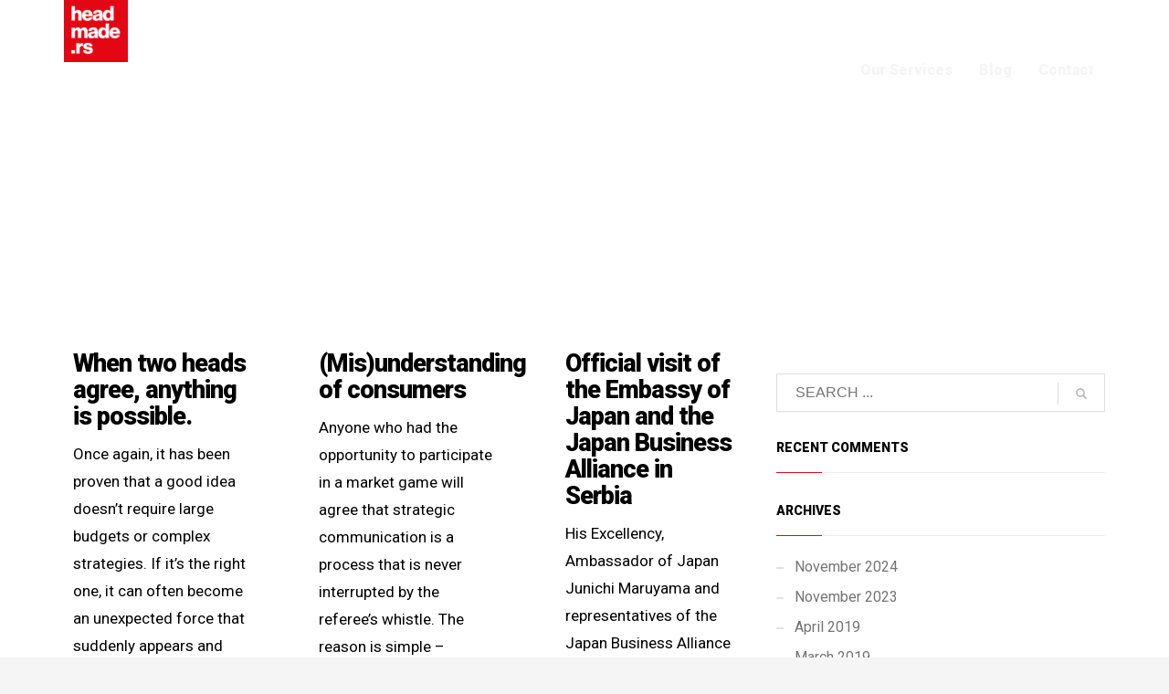

--- FILE ---
content_type: text/html; charset=UTF-8
request_url: https://headmade.rs/en/author/admin/
body_size: 61558
content:
<!DOCTYPE html>
<html lang="en-US">
<head>
<meta charset="UTF-8"/>
<meta name="twitter:widgets:csp" content="on"/>
<link rel="profile" href="http://gmpg.org/xfn/11"/>
<link rel="pingback" href="https://headmade.rs/xmlrpc.php"/>

<meta name='robots' content='index, follow, max-image-preview:large, max-snippet:-1, max-video-preview:-1' />
	<style>img:is([sizes="auto" i], [sizes^="auto," i]) { contain-intrinsic-size: 3000px 1500px }</style>
	<link rel="alternate" href="https://headmade.rs/author/admin/" hreflang="sr" />
<link rel="alternate" href="https://headmade.rs/en/author/admin/" hreflang="en" />

	<!-- This site is optimized with the Yoast SEO plugin v24.5 - https://yoast.com/wordpress/plugins/seo/ -->
	<title>, Author at Headmade | New Integrated Approach</title>
	<link rel="canonical" href="https://headmade.rs/en/author/admin/" />
	<meta property="og:locale" content="en_US" />
	<meta property="og:locale:alternate" content="sr_RS" />
	<meta property="og:type" content="profile" />
	<meta property="og:title" content=", Author at Headmade | New Integrated Approach" />
	<meta property="og:url" content="https://headmade.rs/en/author/admin/" />
	<meta property="og:site_name" content="Headmade | New Integrated Approach" />
	<meta property="og:image" content="https://secure.gravatar.com/avatar/a95dc8f4491e225a12133651eeeddd45?s=500&d=mm&r=g" />
	<meta name="twitter:card" content="summary_large_image" />
	<script type="application/ld+json" class="yoast-schema-graph">{"@context":"https://schema.org","@graph":[{"@type":"ProfilePage","@id":"https://headmade.rs/en/author/admin/","url":"https://headmade.rs/en/author/admin/","name":", Author at Headmade | New Integrated Approach","isPartOf":{"@id":"https://headmade.rs/en/home-2/#website"},"breadcrumb":{"@id":"https://headmade.rs/en/author/admin/#breadcrumb"},"inLanguage":"en-US","potentialAction":[{"@type":"ReadAction","target":["https://headmade.rs/en/author/admin/"]}]},{"@type":"BreadcrumbList","@id":"https://headmade.rs/en/author/admin/#breadcrumb","itemListElement":[{"@type":"ListItem","position":1,"name":"Home","item":"https://headmade.rs/en/home-2/"},{"@type":"ListItem","position":2,"name":"Archives for"}]},{"@type":"WebSite","@id":"https://headmade.rs/en/home-2/#website","url":"https://headmade.rs/en/home-2/","name":"Headmade | New Integrated Approach","description":"","publisher":{"@id":"https://headmade.rs/en/home-2/#organization"},"potentialAction":[{"@type":"SearchAction","target":{"@type":"EntryPoint","urlTemplate":"https://headmade.rs/en/home-2/?s={search_term_string}"},"query-input":{"@type":"PropertyValueSpecification","valueRequired":true,"valueName":"search_term_string"}}],"inLanguage":"en-US"},{"@type":"Organization","@id":"https://headmade.rs/en/home-2/#organization","name":"Headmade","url":"https://headmade.rs/en/home-2/","logo":{"@type":"ImageObject","inLanguage":"en-US","@id":"https://headmade.rs/en/home-2/#/schema/logo/image/","url":"https://headmade.rs/wp-content/uploads/2019/03/logo_1-1-2.png","contentUrl":"https://headmade.rs/wp-content/uploads/2019/03/logo_1-1-2.png","width":70,"height":70,"caption":"Headmade"},"image":{"@id":"https://headmade.rs/en/home-2/#/schema/logo/image/"}},{"@type":"Person","@id":"https://headmade.rs/en/home-2/#/schema/person/a6f5738eb512f3372bb6905a8ae21cc1","name":"admin","image":{"@type":"ImageObject","inLanguage":"en-US","@id":"https://headmade.rs/en/home-2/#/schema/person/image/","url":"https://secure.gravatar.com/avatar/a95dc8f4491e225a12133651eeeddd45?s=96&d=mm&r=g","contentUrl":"https://secure.gravatar.com/avatar/a95dc8f4491e225a12133651eeeddd45?s=96&d=mm&r=g","caption":"admin"},"mainEntityOfPage":{"@id":"https://headmade.rs/en/author/admin/"}}]}</script>
	<!-- / Yoast SEO plugin. -->


<link rel='dns-prefetch' href='//www.google.com' />
<link rel='dns-prefetch' href='//fonts.googleapis.com' />
<link rel="alternate" type="application/rss+xml" title="Headmade | New Integrated Approach &raquo; Feed" href="https://headmade.rs/en/feed/" />
<link rel="alternate" type="application/rss+xml" title="Headmade | New Integrated Approach &raquo; Comments Feed" href="https://headmade.rs/en/comments/feed/" />
<link rel="alternate" type="application/rss+xml" title="Headmade | New Integrated Approach &raquo; Posts by  Feed" href="https://headmade.rs/en/author/admin/feed/" />
		<!-- This site uses the Google Analytics by ExactMetrics plugin v8.3.1 - Using Analytics tracking - https://www.exactmetrics.com/ -->
		<!-- Note: ExactMetrics is not currently configured on this site. The site owner needs to authenticate with Google Analytics in the ExactMetrics settings panel. -->
					<!-- No tracking code set -->
				<!-- / Google Analytics by ExactMetrics -->
		<script type="text/javascript">
/* <![CDATA[ */
window._wpemojiSettings = {"baseUrl":"https:\/\/s.w.org\/images\/core\/emoji\/15.0.3\/72x72\/","ext":".png","svgUrl":"https:\/\/s.w.org\/images\/core\/emoji\/15.0.3\/svg\/","svgExt":".svg","source":{"concatemoji":"https:\/\/headmade.rs\/wp-includes\/js\/wp-emoji-release.min.js?ver=6.7.4"}};
/*! This file is auto-generated */
!function(i,n){var o,s,e;function c(e){try{var t={supportTests:e,timestamp:(new Date).valueOf()};sessionStorage.setItem(o,JSON.stringify(t))}catch(e){}}function p(e,t,n){e.clearRect(0,0,e.canvas.width,e.canvas.height),e.fillText(t,0,0);var t=new Uint32Array(e.getImageData(0,0,e.canvas.width,e.canvas.height).data),r=(e.clearRect(0,0,e.canvas.width,e.canvas.height),e.fillText(n,0,0),new Uint32Array(e.getImageData(0,0,e.canvas.width,e.canvas.height).data));return t.every(function(e,t){return e===r[t]})}function u(e,t,n){switch(t){case"flag":return n(e,"\ud83c\udff3\ufe0f\u200d\u26a7\ufe0f","\ud83c\udff3\ufe0f\u200b\u26a7\ufe0f")?!1:!n(e,"\ud83c\uddfa\ud83c\uddf3","\ud83c\uddfa\u200b\ud83c\uddf3")&&!n(e,"\ud83c\udff4\udb40\udc67\udb40\udc62\udb40\udc65\udb40\udc6e\udb40\udc67\udb40\udc7f","\ud83c\udff4\u200b\udb40\udc67\u200b\udb40\udc62\u200b\udb40\udc65\u200b\udb40\udc6e\u200b\udb40\udc67\u200b\udb40\udc7f");case"emoji":return!n(e,"\ud83d\udc26\u200d\u2b1b","\ud83d\udc26\u200b\u2b1b")}return!1}function f(e,t,n){var r="undefined"!=typeof WorkerGlobalScope&&self instanceof WorkerGlobalScope?new OffscreenCanvas(300,150):i.createElement("canvas"),a=r.getContext("2d",{willReadFrequently:!0}),o=(a.textBaseline="top",a.font="600 32px Arial",{});return e.forEach(function(e){o[e]=t(a,e,n)}),o}function t(e){var t=i.createElement("script");t.src=e,t.defer=!0,i.head.appendChild(t)}"undefined"!=typeof Promise&&(o="wpEmojiSettingsSupports",s=["flag","emoji"],n.supports={everything:!0,everythingExceptFlag:!0},e=new Promise(function(e){i.addEventListener("DOMContentLoaded",e,{once:!0})}),new Promise(function(t){var n=function(){try{var e=JSON.parse(sessionStorage.getItem(o));if("object"==typeof e&&"number"==typeof e.timestamp&&(new Date).valueOf()<e.timestamp+604800&&"object"==typeof e.supportTests)return e.supportTests}catch(e){}return null}();if(!n){if("undefined"!=typeof Worker&&"undefined"!=typeof OffscreenCanvas&&"undefined"!=typeof URL&&URL.createObjectURL&&"undefined"!=typeof Blob)try{var e="postMessage("+f.toString()+"("+[JSON.stringify(s),u.toString(),p.toString()].join(",")+"));",r=new Blob([e],{type:"text/javascript"}),a=new Worker(URL.createObjectURL(r),{name:"wpTestEmojiSupports"});return void(a.onmessage=function(e){c(n=e.data),a.terminate(),t(n)})}catch(e){}c(n=f(s,u,p))}t(n)}).then(function(e){for(var t in e)n.supports[t]=e[t],n.supports.everything=n.supports.everything&&n.supports[t],"flag"!==t&&(n.supports.everythingExceptFlag=n.supports.everythingExceptFlag&&n.supports[t]);n.supports.everythingExceptFlag=n.supports.everythingExceptFlag&&!n.supports.flag,n.DOMReady=!1,n.readyCallback=function(){n.DOMReady=!0}}).then(function(){return e}).then(function(){var e;n.supports.everything||(n.readyCallback(),(e=n.source||{}).concatemoji?t(e.concatemoji):e.wpemoji&&e.twemoji&&(t(e.twemoji),t(e.wpemoji)))}))}((window,document),window._wpemojiSettings);
/* ]]> */
</script>
<link rel='stylesheet' id='pt-cv-public-style-css' href='https://headmade.rs/wp-content/plugins/content-views-query-and-display-post-page/public/assets/css/cv.css?ver=4.1' type='text/css' media='all' />
<link rel='stylesheet' id='zn_all_g_fonts-css' href='//fonts.googleapis.com/css?family=Roboto%3Aregular%2C900&#038;ver=6.7.4' type='text/css' media='all' />
<style id='wp-emoji-styles-inline-css' type='text/css'>

	img.wp-smiley, img.emoji {
		display: inline !important;
		border: none !important;
		box-shadow: none !important;
		height: 1em !important;
		width: 1em !important;
		margin: 0 0.07em !important;
		vertical-align: -0.1em !important;
		background: none !important;
		padding: 0 !important;
	}
</style>
<link rel='stylesheet' id='cpsh-shortcodes-css' href='https://headmade.rs/wp-content/plugins/column-shortcodes//assets/css/shortcodes.css?ver=1.0.1' type='text/css' media='all' />
<link rel='stylesheet' id='hg-mailchimp-styles-css' href='https://headmade.rs/wp-content/plugins/hogash-mailchimp/assets/css/hg-mailchimp.css?ver=1.0.0' type='text/css' media='all' />
<link rel='stylesheet' id='rs-plugin-settings-css' href='https://headmade.rs/wp-content/plugins/revslider/public/assets/css/settings.css?ver=5.4.8' type='text/css' media='all' />
<style id='rs-plugin-settings-inline-css' type='text/css'>
#rs-demo-id {}
</style>
<link rel='stylesheet' id='mc4wp-form-themes-css' href='https://headmade.rs/wp-content/plugins/mailchimp-for-wp/assets/css/form-themes.css?ver=4.10.2' type='text/css' media='all' />
<link rel='stylesheet' id='kallyas-styles-css' href='https://headmade.rs/wp-content/themes/kallyas/style.css?ver=4.20.0' type='text/css' media='all' />
<link rel='stylesheet' id='th-bootstrap-styles-css' href='https://headmade.rs/wp-content/themes/kallyas/css/bootstrap.min.css?ver=4.20.0' type='text/css' media='all' />
<link rel='stylesheet' id='th-theme-template-styles-css' href='https://headmade.rs/wp-content/themes/kallyas/css/template.min.css?ver=4.20.0' type='text/css' media='all' />
<link rel='stylesheet' id='zion-frontend-css' href='https://headmade.rs/wp-content/themes/kallyas/framework/zion-builder/assets/css/znb_frontend.css?ver=1.2.1' type='text/css' media='all' />
<link rel='stylesheet' id='411-smart-layout.css-css' href='https://headmade.rs/wp-content/uploads/zion-builder/cache/411-smart-layout.css?ver=4e1e20c79b26ca6fc1b12c163314a976' type='text/css' media='all' />
<link rel='stylesheet' id='kallyas-child-css' href='https://headmade.rs/wp-content/themes/kallyas-child/style.css?ver=4.20.0' type='text/css' media='all' />
<link rel='stylesheet' id='th-theme-print-stylesheet-css' href='https://headmade.rs/wp-content/themes/kallyas/css/print.css?ver=4.20.0' type='text/css' media='print' />
<link rel='stylesheet' id='th-theme-options-styles-css' href='//headmade.rs/wp-content/uploads/zn_dynamic.css?ver=1741010127' type='text/css' media='all' />
<script type="text/javascript" src="https://headmade.rs/wp-includes/js/jquery/jquery.min.js?ver=3.7.1" id="jquery-core-js"></script>
<script type="text/javascript" src="https://headmade.rs/wp-includes/js/jquery/jquery-migrate.min.js?ver=3.4.1" id="jquery-migrate-js"></script>
<script type="text/javascript" src="https://headmade.rs/wp-content/plugins/revslider/public/assets/js/jquery.themepunch.tools.min.js?ver=5.4.8" id="tp-tools-js"></script>
<script type="text/javascript" src="https://headmade.rs/wp-content/plugins/revslider/public/assets/js/jquery.themepunch.revolution.min.js?ver=5.4.8" id="revmin-js"></script>
<script type="text/javascript" id="kl-recaptcha-js-extra">
/* <![CDATA[ */
var zn_contact_form = {"captcha_not_filled":"Please complete the Captcha validation"};
/* ]]> */
</script>
<script type="text/javascript" src="https://www.google.com/recaptcha/api.js?onload=kallyasOnloadCallback&amp;ver=1" id="kl-recaptcha-js"></script>
<link rel="https://api.w.org/" href="https://headmade.rs/wp-json/" /><link rel="alternate" title="JSON" type="application/json" href="https://headmade.rs/wp-json/wp/v2/users/1" /><link rel="EditURI" type="application/rsd+xml" title="RSD" href="https://headmade.rs/xmlrpc.php?rsd" />
		<meta name="author" content="admin">
		<meta name="classification" content="Uncategorized, Uncategorized">
		<meta name="copyright" content="Copyright Headmade | New Integrated Approach - All rights Reserved.">
		<meta name="designer" content="Hogash">
		<meta name="distribution" content="Global">
		<meta name="language" content="en-US">
		<meta name="publisher" content="Headmade | New Integrated Approach">
		<meta name="rating" content="General">
		<meta name="resource-type" content="Document">
		<meta name="revisit-after" content="3">
		<meta name="subject" content="Uncategorized, Uncategorized">
		<meta name="template" content="Kallyas Child Theme">
		<meta name="robots" content="index,follow">
		<script id="Cookiebot" src="https://consent.cookiebot.com/uc.js" type="text/javascript"></script>
<meta name="theme-color" content="#ffffff"><meta name="msapplication-navbutton-color" content="#ffffff"><meta name="apple-mobile-web-app-capable" content="yes"><meta name="apple-mobile-web-app-status-bar-style" content="black"><style> .entry-footer .byline{ display:none !important; } </style><style> .entry-meta .byline{ display:none !important; } </style><style> .entry-footer .posted-on{ display:none !important; } </style><style> .entry-meta .entry-date{ display:none !important; } </style><style> .entry-meta .date{ display:none !important; } </style><style> .entry-footer .cat-links{ display:none !important; } </style><style> .entry-meta .cat-links{ display:none !important; } </style><style> .entry-meta .categories-links{ display:none !important; } </style><style> .entry-footer .comments-link{ display:none !important; } </style><style> .entry-meta .comments-link{ display:none !important; } </style><style> .entry-footer .edit-link{ display:none !important; } </style><style> .entry-meta .edit-link{ display:none !important; } </style><style>/* CSS added by WP Meta and Date Remover*/.entry-meta {display:none !important;}
	.home .entry-meta { display: none; }
	.entry-footer {display:none !important;}
	.home .entry-footer { display: none; }

.kl-blog-post-author-link{  display:none!important; }
.itemAuthor kl-blog-post-details-author vcard author{  display:none!important; }
.itemCategory kl-blog-post-category{  display:none!important; }
.kl-blog-post-date-icon glyphicon glyphicon-calendar{  display:none!important; }
.avatar avatar-100 photo{  display:none!important; }
.author vcard{  display:none!important; }

.author-avatar kl-blog-post-author-avatar {  display:none!important; }
.author vcard {  display:none!important; }
.vcard author {  display:none!important; }</style>		<meta name="theme-color"
				content="#e30613">
				<meta name="viewport" content="width=device-width, initial-scale=1, maximum-scale=1"/>
		
		<!--[if lte IE 8]>
		<script type="text/javascript">
			var $buoop = {
				vs: {i: 10, f: 25, o: 12.1, s: 7, n: 9}
			};

			$buoop.ol = window.onload;

			window.onload = function () {
				try {
					if ($buoop.ol) {
						$buoop.ol()
					}
				}
				catch (e) {
				}

				var e = document.createElement("script");
				e.setAttribute("type", "text/javascript");
				e.setAttribute("src", "https://browser-update.org/update.js");
				document.body.appendChild(e);
			};
		</script>
		<![endif]-->

		<!-- for IE6-8 support of HTML5 elements -->
		<!--[if lt IE 9]>
		<script src="//html5shim.googlecode.com/svn/trunk/html5.js"></script>
		<![endif]-->
		
	<!-- Fallback for animating in viewport -->
	<noscript>
		<style type="text/css" media="screen">
			.zn-animateInViewport {visibility: visible;}
		</style>
	</noscript>
	<style type="text/css">.recentcomments a{display:inline !important;padding:0 !important;margin:0 !important;}</style><meta name="generator" content="Powered by Slider Revolution 5.4.8 - responsive, Mobile-Friendly Slider Plugin for WordPress with comfortable drag and drop interface." />
<link rel="icon" href="https://headmade.rs/wp-content/uploads/2019/03/cropped-logo_1-1-2-32x32.png" sizes="32x32" />
<link rel="icon" href="https://headmade.rs/wp-content/uploads/2019/03/cropped-logo_1-1-2-192x192.png" sizes="192x192" />
<link rel="apple-touch-icon" href="https://headmade.rs/wp-content/uploads/2019/03/cropped-logo_1-1-2-180x180.png" />
<meta name="msapplication-TileImage" content="https://headmade.rs/wp-content/uploads/2019/03/cropped-logo_1-1-2-270x270.png" />
<script type="text/javascript">function setREVStartSize(e){									
						try{ e.c=jQuery(e.c);var i=jQuery(window).width(),t=9999,r=0,n=0,l=0,f=0,s=0,h=0;
							if(e.responsiveLevels&&(jQuery.each(e.responsiveLevels,function(e,f){f>i&&(t=r=f,l=e),i>f&&f>r&&(r=f,n=e)}),t>r&&(l=n)),f=e.gridheight[l]||e.gridheight[0]||e.gridheight,s=e.gridwidth[l]||e.gridwidth[0]||e.gridwidth,h=i/s,h=h>1?1:h,f=Math.round(h*f),"fullscreen"==e.sliderLayout){var u=(e.c.width(),jQuery(window).height());if(void 0!=e.fullScreenOffsetContainer){var c=e.fullScreenOffsetContainer.split(",");if (c) jQuery.each(c,function(e,i){u=jQuery(i).length>0?u-jQuery(i).outerHeight(!0):u}),e.fullScreenOffset.split("%").length>1&&void 0!=e.fullScreenOffset&&e.fullScreenOffset.length>0?u-=jQuery(window).height()*parseInt(e.fullScreenOffset,0)/100:void 0!=e.fullScreenOffset&&e.fullScreenOffset.length>0&&(u-=parseInt(e.fullScreenOffset,0))}f=u}else void 0!=e.minHeight&&f<e.minHeight&&(f=e.minHeight);e.c.closest(".rev_slider_wrapper").css({height:f})					
						}catch(d){console.log("Failure at Presize of Slider:"+d)}						
					};</script>
</head>

<body  class="archive author author-admin author-1 res1170 kl-follow-menu kl-skin--light" itemscope="itemscope" itemtype="https://schema.org/WebPage" >


<div class="login_register_stuff"></div><!-- end login register stuff -->		<div id="fb-root"></div>
		<script>(function (d, s, id) {
			var js, fjs = d.getElementsByTagName(s)[0];
			if (d.getElementById(id)) {return;}
			js = d.createElement(s); js.id = id;
			js.src = "https://connect.facebook.net/en_US/sdk.js#xfbml=1&version=v3.0";
			fjs.parentNode.insertBefore(js, fjs);
		}(document, 'script', 'facebook-jssdk'));</script>
		

<div id="page_wrapper">

<div class="znpb-header-smart-area" ></div><header id="header" class="site-header  style4  header--follow   headerstyle-xs--image_color  sticky-resize headerstyle--default site-header--absolute nav-th--light siteheader-classic siteheader-classic-normal sheader-sh--light"  >
		<div class="site-header-wrapper sticky-top-area">

		<div class="kl-top-header site-header-main-wrapper clearfix   sh--light">

			<div class="container siteheader-container header--oldstyles">

				<div class="fxb-row fxb-row-col-sm">

										<div class='fxb-col fxb fxb-center-x fxb-center-y fxb-basis-auto fxb-grow-0'>
								<div id="logo-container" class="logo-container  hasHoverMe logosize--yes zn-original-logo">
			<!-- Logo -->
			<h3 class='site-logo logo ' id='logo'><a href='https://headmade.rs/en/home-2/' class='site-logo-anch'><img class="logo-img site-logo-img" src="https://headmade.rs/wp-content/uploads/2019/03/logo_1-1-2.png"  alt="Headmade | New Integrated Approach" title="" data-mobile-logo="https://headmade.rs/wp-content/uploads/2019/03/logo_1-1.png" /></a></h3>			<!-- InfoCard -->
					</div>

							</div>
					
					<div class='fxb-col fxb-basis-auto'>

						

	<div class="separator site-header-separator visible-xs"></div>
	<div class="fxb-row site-header-row site-header-top ">

		<div class='fxb-col fxb fxb-start-x fxb-center-y fxb-basis-auto site-header-col-left site-header-top-left'>
								</div>

		<div class='fxb-col fxb fxb-end-x fxb-center-y fxb-basis-auto site-header-col-right site-header-top-right'>
						<ul id="menu-language-1" class=" topnav topnav-no-sc"><li class="lang-item lang-item-28 lang-item-sr lang-item-first menu-item menu-item-type-custom menu-item-object-custom menu-item-338-sr"><a href="https://headmade.rs/author/admin/" hreflang="sr-RS" lang="sr-RS">SR</a></li>
<li class="lang-item lang-item-24 lang-item-en current-lang menu-item menu-item-type-custom menu-item-object-custom menu-item-338-en"><a href="https://headmade.rs/en/author/admin/" hreflang="en-US" lang="en-US">EN</a></li>
</ul>		</div>

	</div><!-- /.site-header-top -->

	<div class="separator site-header-separator visible-xs"></div>


<div class="fxb-row site-header-row site-header-main ">

	<div class='fxb-col fxb fxb-start-x fxb-center-y fxb-basis-auto site-header-col-left site-header-main-left'>
			</div>

	<div class='fxb-col fxb fxb-center-x fxb-center-y fxb-basis-auto site-header-col-center site-header-main-center'>
			</div>

	<div class='fxb-col fxb fxb-end-x fxb-center-y fxb-basis-auto site-header-col-right site-header-main-right'>

		<div class='fxb-col fxb fxb-end-x fxb-center-y fxb-basis-auto site-header-main-right-top'>
								<div class="sh-component main-menu-wrapper" role="navigation" itemscope="itemscope" itemtype="https://schema.org/SiteNavigationElement" >

					<div class="zn-res-menuwrapper">
			<a href="#" class="zn-res-trigger zn-menuBurger zn-menuBurger--1--s zn-menuBurger--anim1 " id="zn-res-trigger">
				<span></span>
				<span></span>
				<span></span>
			</a>
		</div><!-- end responsive menu -->
		<div id="main-menu" class="main-nav mainnav--sidepanel mainnav--active-bg mainnav--pointer-dash nav-mm--dark zn_mega_wrapper "><ul id="menu-main-menu-eng" class="main-menu main-menu-nav zn_mega_menu "><li id="menu-item-422" class="main-menu-item menu-item menu-item-type-custom menu-item-object-custom menu-item-home menu-item-422  main-menu-item-top  menu-item-even menu-item-depth-0"><a href="https://headmade.rs/en/home-2/#eluidf2cf4f3b" class=" main-menu-link main-menu-link-top"><span>Our Services</span></a></li>
<li id="menu-item-423" class="main-menu-item menu-item menu-item-type-custom menu-item-object-custom menu-item-423  main-menu-item-top  menu-item-even menu-item-depth-0"><a href="https://headmade.rs/?page_id=373&#038;lang=en" class=" main-menu-link main-menu-link-top"><span>Blog</span></a></li>
<li id="menu-item-424" class="main-menu-item menu-item menu-item-type-custom menu-item-object-custom menu-item-home menu-item-424  main-menu-item-top  menu-item-even menu-item-depth-0"><a href="https://headmade.rs/en/home-2/#eluid2f55c1f0" class=" main-menu-link main-menu-link-top"><span>Contact</span></a></li>
</ul></div>		</div>
		<!-- end main_menu -->
				</div>

		
	</div>

</div><!-- /.site-header-main -->


					</div>
				</div>
							</div><!-- /.siteheader-container -->
		</div><!-- /.site-header-main-wrapper -->

	</div><!-- /.site-header-wrapper -->
	</header>
<div id="page_header" class="page-subheader page-subheader--auto page-subheader--inherit-hp zn_def_header_style  psubhead-stheader--absolute sh-tcolor--light">

    <div class="bgback"></div>

    
    <div class="th-sparkles"></div>

    <!-- DEFAULT HEADER STYLE -->
    <div class="ph-content-wrap">
        <div class="ph-content-v-center">
            <div>
                <div class="container">
                    <div class="row">
                                                <div class="col-sm-6">
                            <ul vocab="http://schema.org/" typeof="BreadcrumbList" class="breadcrumbs fixclear bread-style--black"><li property="itemListElement" typeof="ListItem"><a property="item" typeof="WebPage" href="https://headmade.rs/en/home-2"><span property="name">Home</span></a><meta property="position" content="1"></li><li>Articles posted by admin</li></ul><span id="current-date" class="subheader-currentdate hidden-xs">January 25, 2026</span>                            <div class="clearfix"></div>
                        </div>
                        
                                                <div class="col-sm-6">
                            <div class="subheader-titles">
                                <h2 class="subheader-maintitle" itemprop="headline" >Author: <span class="vcard"></span></h2>                            </div>
                        </div>
                                            </div>
                    <!-- end row -->
                </div>
            </div>
        </div>
    </div>
    <div class="zn_header_bottom_style"></div></div>
<section id="content" class="site-content" >
	<div class="container">
		<div class="row">

			<div id="th-content-archive" class="right_sidebar col-sm-8 col-md-8 "  role="main" itemprop="mainContentOfPage" >

					<div class="itemListView clearfix eBlog kl-blog kl-blog-list-wrapper kl-blog--style-light" itemscope="itemscope" itemtype="https://schema.org/Blog" >

        
		<div class='itemList zn_blog_columns kl-blog--columns kl-cols-3 row ' data-kl-isotope='[]'>                    <div class="col-sm-6 col-lg-4 blog-isotope-item kl-blog-column">
                        <div class="itemContainer kl-blog-item-container zn_columns zn_columns3 blog-post post-1310 post type-post status-publish format-standard hentry category-uncategorized-en">

                            
                                <div class="itemThumbnail kl-blog-item-thumbnail">
        <div class="zn_post_image kl-blog-post-image"><a href="https://headmade.rs/en/when-two-heads-agree-anything-is-possible/" class="kl-blog-post-image-link hoverBorder pull-left"><img class="zn_post_thumbnail kl-blog-post-thumbnail" src="https://headmade.rs/wp-content/uploads/2024/11/2-1-460x260_c.jpg" width="460" height="260" alt="" title="" /></a></div>        <div class="overlay kl-blog-item-overlay">
            <div class="overlay__inner kl-blog-item-overlay-inner">
                <a href="https://headmade.rs/en/when-two-heads-agree-anything-is-possible/" class="readMore kl-blog-item-overlay-more" title="When two heads agree, anything is possible." data-readmore="Read More"></a>
            </div>
        </div>
    </div>
    
<div class="itemHeader kl-blog-item-header">
	<h3 class="itemTitle kl-blog-item-title" itemprop="headline" ><a href="https://headmade.rs/en/when-two-heads-agree-anything-is-possible/" rel="bookmark">When two heads agree, anything is possible.</a></h3>	<div class="post_details kl-blog-item-details kl-font-alt">
		<span class="catItemDateCreated kl-blog-item-date updated" itemprop="datePublished" ></span>
		<span class="catItemAuthor kl-blog-item-author" itemprop="author" itemscope="itemscope" itemtype="https://schema.org/Person" >by <a href="https://headmade.rs/en/author/admin/" title="Posts by " rel="author"></a></span>
	</div>
	<!-- end post details -->
</div>

                            
                                <div class="itemBody kl-blog-item-body" itemprop="text" >
        <div class="itemIntroText kl-blog-item-content">
            <p>Once again, it has been proven that a good idea doesn&#8217;t require large budgets or complex strategies. If it&#8217;s the right one, it can often become an unexpected force that suddenly appears and solves the problem. This one we write about, was unfortunately initiated by an unexpected force as well: a supercell storm that struck</p>
        </div>
        <!-- end Item Intro Text -->
        <div class="clearfix"></div>
    </div>
    <!-- end Item BODY -->


<ul class="itemLinks kl-blog-item-links kl-font-alt clearfix">
    <li class="itemCategory kl-blog-item-category">
        <span class="kl-blog-item-category-icon" data-zniconfam='glyphicons_halflingsregular' data-zn_icon="&#xe117;"></span>
        <span class="kl-blog-item-category-text">Published in</span>
        <a href="https://headmade.rs/en/category/uncategorized-en/" rel="category tag">Uncategorized</a>    </li>
</ul>
                            <!-- item links -->
                            <div class="clearfix"></div>

                            
                            
                        </div><!-- end Blog Item -->
                    </div>
					                    <div class="col-sm-6 col-lg-4 blog-isotope-item kl-blog-column">
                        <div class="itemContainer kl-blog-item-container zn_columns zn_columns3 blog-post post-1315 post type-post status-publish format-standard hentry category-uncategorized-en">

                            
                                <div class="itemThumbnail kl-blog-item-thumbnail">
        <div class="zn_post_image kl-blog-post-image"><a href="https://headmade.rs/en/misunderstanding-of-consumers-2/" class="kl-blog-post-image-link hoverBorder pull-left"><img class="zn_post_thumbnail kl-blog-post-thumbnail" src="https://headmade.rs/wp-content/uploads/2019/04/Sladjana-Vecerinovic-460x260_c.jpg" width="460" height="260" alt="" title="" /></a></div>        <div class="overlay kl-blog-item-overlay">
            <div class="overlay__inner kl-blog-item-overlay-inner">
                <a href="https://headmade.rs/en/misunderstanding-of-consumers-2/" class="readMore kl-blog-item-overlay-more" title="(Mis)understanding of consumers" data-readmore="Read More"></a>
            </div>
        </div>
    </div>
    
<div class="itemHeader kl-blog-item-header">
	<h3 class="itemTitle kl-blog-item-title" itemprop="headline" ><a href="https://headmade.rs/en/misunderstanding-of-consumers-2/" rel="bookmark">(Mis)understanding of consumers</a></h3>	<div class="post_details kl-blog-item-details kl-font-alt">
		<span class="catItemDateCreated kl-blog-item-date updated" itemprop="datePublished" ></span>
		<span class="catItemAuthor kl-blog-item-author" itemprop="author" itemscope="itemscope" itemtype="https://schema.org/Person" >by <a href="https://headmade.rs/en/author/admin/" title="Posts by " rel="author"></a></span>
	</div>
	<!-- end post details -->
</div>

                            
                                <div class="itemBody kl-blog-item-body" itemprop="text" >
        <div class="itemIntroText kl-blog-item-content">
            <p>Anyone who had the opportunity to participate in a market game will agree that strategic communication is a process that is never interrupted by the referee&#8217;s whistle. The reason is simple &#8211; different communication campaigns with their creative expressions build a continuous cycle that needs to be constantly evaluated. Just like in a sports match,</p>
        </div>
        <!-- end Item Intro Text -->
        <div class="clearfix"></div>
    </div>
    <!-- end Item BODY -->


<ul class="itemLinks kl-blog-item-links kl-font-alt clearfix">
    <li class="itemCategory kl-blog-item-category">
        <span class="kl-blog-item-category-icon" data-zniconfam='glyphicons_halflingsregular' data-zn_icon="&#xe117;"></span>
        <span class="kl-blog-item-category-text">Published in</span>
        <a href="https://headmade.rs/en/category/uncategorized-en/" rel="category tag">Uncategorized</a>    </li>
</ul>
                            <!-- item links -->
                            <div class="clearfix"></div>

                            
                            
                        </div><!-- end Blog Item -->
                    </div>
					                    <div class="col-sm-6 col-lg-4 blog-isotope-item kl-blog-column">
                        <div class="itemContainer kl-blog-item-container zn_columns zn_columns3 blog-post post-1123 post type-post status-publish format-standard hentry category-uncategorized-en">

                            
                                <div class="itemThumbnail kl-blog-item-thumbnail">
        <div class="zn_post_image kl-blog-post-image"><a href="https://headmade.rs/en/official-visit-of-the-embassy-of-japan-and-the-japan-business-alliance-in-serbia/" class="kl-blog-post-image-link hoverBorder pull-left"><img class="zn_post_thumbnail kl-blog-post-thumbnail" src="https://headmade.rs/wp-content/uploads/2019/04/HADR1097-zajednicka-min-1-460x260_c.jpg" width="460" height="260" alt="" title="" /></a></div>        <div class="overlay kl-blog-item-overlay">
            <div class="overlay__inner kl-blog-item-overlay-inner">
                <a href="https://headmade.rs/en/official-visit-of-the-embassy-of-japan-and-the-japan-business-alliance-in-serbia/" class="readMore kl-blog-item-overlay-more" title="Official visit of the Embassy of Japan and the Japan Business Alliance in Serbia" data-readmore="Read More"></a>
            </div>
        </div>
    </div>
    
<div class="itemHeader kl-blog-item-header">
	<h3 class="itemTitle kl-blog-item-title" itemprop="headline" ><a href="https://headmade.rs/en/official-visit-of-the-embassy-of-japan-and-the-japan-business-alliance-in-serbia/" rel="bookmark">Official visit of the Embassy of Japan and the Japan Business Alliance in Serbia</a></h3>	<div class="post_details kl-blog-item-details kl-font-alt">
		<span class="catItemDateCreated kl-blog-item-date updated" itemprop="datePublished" ></span>
		<span class="catItemAuthor kl-blog-item-author" itemprop="author" itemscope="itemscope" itemtype="https://schema.org/Person" >by <a href="https://headmade.rs/en/author/admin/" title="Posts by " rel="author"></a></span>
	</div>
	<!-- end post details -->
</div>

                            
                                <div class="itemBody kl-blog-item-body" itemprop="text" >
        <div class="itemIntroText kl-blog-item-content">
            <p>His Excellency, Ambassador of Japan Junichi Maruyama and representatives of the Japan Business Alliance in Serbia, visited Nimma Hub on Tuesday, 23 April. During the visit, we exchanged opinions and experiences regarding the role of strategic communication in modern business systems, as well as the challenges posed by innovations such as blockchain technology, and complex</p>
        </div>
        <!-- end Item Intro Text -->
        <div class="clearfix"></div>
    </div>
    <!-- end Item BODY -->


<ul class="itemLinks kl-blog-item-links kl-font-alt clearfix">
    <li class="itemCategory kl-blog-item-category">
        <span class="kl-blog-item-category-icon" data-zniconfam='glyphicons_halflingsregular' data-zn_icon="&#xe117;"></span>
        <span class="kl-blog-item-category-text">Published in</span>
        <a href="https://headmade.rs/en/category/uncategorized-en/" rel="category tag">Uncategorized</a>    </li>
</ul>
                            <!-- item links -->
                            <div class="clearfix"></div>

                            
                            
                        </div><!-- end Blog Item -->
                    </div>
					                    <div class="col-sm-6 col-lg-4 blog-isotope-item kl-blog-column">
                        <div class="itemContainer kl-blog-item-container zn_columns zn_columns3 blog-post post-1091 post type-post status-publish format-standard hentry category-uncategorized-en">

                            
                                <div class="itemThumbnail kl-blog-item-thumbnail">
        <div class="zn_post_image kl-blog-post-image"><a href="https://headmade.rs/en/voices-inside-the-head/" class="kl-blog-post-image-link hoverBorder pull-left"><img class="zn_post_thumbnail kl-blog-post-thumbnail" src="https://headmade.rs/wp-content/uploads/2019/04/ilustracija_2_glave-460x260_c.jpg" width="460" height="260" alt="" title="" /></a></div>        <div class="overlay kl-blog-item-overlay">
            <div class="overlay__inner kl-blog-item-overlay-inner">
                <a href="https://headmade.rs/en/voices-inside-the-head/" class="readMore kl-blog-item-overlay-more" title="Voices inside the head" data-readmore="Read More"></a>
            </div>
        </div>
    </div>
    
<div class="itemHeader kl-blog-item-header">
	<h3 class="itemTitle kl-blog-item-title" itemprop="headline" ><a href="https://headmade.rs/en/voices-inside-the-head/" rel="bookmark">Voices inside the head</a></h3>	<div class="post_details kl-blog-item-details kl-font-alt">
		<span class="catItemDateCreated kl-blog-item-date updated" itemprop="datePublished" ></span>
		<span class="catItemAuthor kl-blog-item-author" itemprop="author" itemscope="itemscope" itemtype="https://schema.org/Person" >by <a href="https://headmade.rs/en/author/admin/" title="Posts by " rel="author"></a></span>
	</div>
	<!-- end post details -->
</div>

                            
                                <div class="itemBody kl-blog-item-body" itemprop="text" >
        <div class="itemIntroText kl-blog-item-content">
            <p>When Jeff Howe used the term crowdsourcing for the first time in his 2006 article for Wired magazine, he did so wanting to describe a phenomenon that already existed. This fact is more interesting than the very topic we will be covering in this text, exactly because people, as the final destination we are communicating</p>
        </div>
        <!-- end Item Intro Text -->
        <div class="clearfix"></div>
    </div>
    <!-- end Item BODY -->


<ul class="itemLinks kl-blog-item-links kl-font-alt clearfix">
    <li class="itemCategory kl-blog-item-category">
        <span class="kl-blog-item-category-icon" data-zniconfam='glyphicons_halflingsregular' data-zn_icon="&#xe117;"></span>
        <span class="kl-blog-item-category-text">Published in</span>
        <a href="https://headmade.rs/en/category/uncategorized-en/" rel="category tag">Uncategorized</a>    </li>
</ul>
                            <!-- item links -->
                            <div class="clearfix"></div>

                            
                            
                        </div><!-- end Blog Item -->
                    </div>
					                    <div class="col-sm-6 col-lg-4 blog-isotope-item kl-blog-column">
                        <div class="itemContainer kl-blog-item-container zn_columns zn_columns3 blog-post post-1081 post type-post status-publish format-standard hentry category-uncategorized-en">

                            
                            
<div class="itemHeader kl-blog-item-header">
	<h3 class="itemTitle kl-blog-item-title" itemprop="headline" ><a href="https://headmade.rs/en/bestchicksintown/" rel="bookmark">Best Chicks in town</a></h3>	<div class="post_details kl-blog-item-details kl-font-alt">
		<span class="catItemDateCreated kl-blog-item-date updated" itemprop="datePublished" ></span>
		<span class="catItemAuthor kl-blog-item-author" itemprop="author" itemscope="itemscope" itemtype="https://schema.org/Person" >by <a href="https://headmade.rs/en/author/admin/" title="Posts by " rel="author"></a></span>
	</div>
	<!-- end post details -->
</div>

                            
                                <div class="itemBody kl-blog-item-body" itemprop="text" >
        <div class="itemIntroText kl-blog-item-content">
            <p>No matter what you do, we can probably agree on the fact that in our regular business life, we often get to create more or less wanted connections with business associates, partners, competitors and very rarely, if karma is having a good day, with a good chick. If you are lucky enough to be working</p>
        </div>
        <!-- end Item Intro Text -->
        <div class="clearfix"></div>
    </div>
    <!-- end Item BODY -->


<ul class="itemLinks kl-blog-item-links kl-font-alt clearfix">
    <li class="itemCategory kl-blog-item-category">
        <span class="kl-blog-item-category-icon" data-zniconfam='glyphicons_halflingsregular' data-zn_icon="&#xe117;"></span>
        <span class="kl-blog-item-category-text">Published in</span>
        <a href="https://headmade.rs/en/category/uncategorized-en/" rel="category tag">Uncategorized</a>    </li>
</ul>
                            <!-- item links -->
                            <div class="clearfix"></div>

                            
                            
                        </div><!-- end Blog Item -->
                    </div>
					                    <div class="col-sm-6 col-lg-4 blog-isotope-item kl-blog-column">
                        <div class="itemContainer kl-blog-item-container zn_columns zn_columns3 blog-post post-435 post type-post status-publish format-standard hentry category-uncategorized-en">

                            
                                <div class="itemThumbnail kl-blog-item-thumbnail">
        <div class="zn_post_image kl-blog-post-image"><a href="https://headmade.rs/en/nm14-event-intergalactic-journey/" class="kl-blog-post-image-link hoverBorder pull-left"><img class="zn_post_thumbnail kl-blog-post-thumbnail" src="https://headmade.rs/wp-content/uploads/2019/03/intro-1.gif" width="460" height="260" alt="" title="" /></a></div>        <div class="overlay kl-blog-item-overlay">
            <div class="overlay__inner kl-blog-item-overlay-inner">
                <a href="https://headmade.rs/en/nm14-event-intergalactic-journey/" class="readMore kl-blog-item-overlay-more" title="Intergalactic journey" data-readmore="Read More"></a>
            </div>
        </div>
    </div>
    
<div class="itemHeader kl-blog-item-header">
	<h3 class="itemTitle kl-blog-item-title" itemprop="headline" ><a href="https://headmade.rs/en/nm14-event-intergalactic-journey/" rel="bookmark">Intergalactic journey</a></h3>	<div class="post_details kl-blog-item-details kl-font-alt">
		<span class="catItemDateCreated kl-blog-item-date updated" itemprop="datePublished" ></span>
		<span class="catItemAuthor kl-blog-item-author" itemprop="author" itemscope="itemscope" itemtype="https://schema.org/Person" >by <a href="https://headmade.rs/en/author/admin/" title="Posts by " rel="author"></a></span>
	</div>
	<!-- end post details -->
</div>

                            
                                <div class="itemBody kl-blog-item-body" itemprop="text" >
        <div class="itemIntroText kl-blog-item-content">
            <p>Developing a creative concept for a corporate event is always challenging, because the final result not only has to carry the desired message, but it has to do so in a context which will both be interesting to participants and make them feel comfortable. Last Thursday in November is traditionally marked in the planners of</p>
        </div>
        <!-- end Item Intro Text -->
        <div class="clearfix"></div>
    </div>
    <!-- end Item BODY -->


<ul class="itemLinks kl-blog-item-links kl-font-alt clearfix">
    <li class="itemCategory kl-blog-item-category">
        <span class="kl-blog-item-category-icon" data-zniconfam='glyphicons_halflingsregular' data-zn_icon="&#xe117;"></span>
        <span class="kl-blog-item-category-text">Published in</span>
        <a href="https://headmade.rs/en/category/uncategorized-en/" rel="category tag">Uncategorized</a>    </li>
</ul>
                            <!-- item links -->
                            <div class="clearfix"></div>

                            
                            
                        </div><!-- end Blog Item -->
                    </div>
					                    <div class="col-sm-6 col-lg-4 blog-isotope-item kl-blog-column">
                        <div class="itemContainer kl-blog-item-container zn_columns zn_columns3 blog-post post-385 post type-post status-publish format-standard hentry category-uncategorized-en">

                            
                                <div class="itemThumbnail kl-blog-item-thumbnail">
        <div class="zn_post_image kl-blog-post-image"><a href="https://headmade.rs/en/form-rational-to-emotional-2/" class="kl-blog-post-image-link hoverBorder pull-left"><img class="zn_post_thumbnail kl-blog-post-thumbnail" src="https://headmade.rs/wp-content/uploads/2019/03/BILBORD-1-460x260_c.jpg" width="460" height="260" alt="" title="" /></a></div>        <div class="overlay kl-blog-item-overlay">
            <div class="overlay__inner kl-blog-item-overlay-inner">
                <a href="https://headmade.rs/en/form-rational-to-emotional-2/" class="readMore kl-blog-item-overlay-more" title="So friends can remain friends" data-readmore="Read More"></a>
            </div>
        </div>
    </div>
    
<div class="itemHeader kl-blog-item-header">
	<h3 class="itemTitle kl-blog-item-title" itemprop="headline" ><a href="https://headmade.rs/en/form-rational-to-emotional-2/" rel="bookmark">So friends can remain friends</a></h3>	<div class="post_details kl-blog-item-details kl-font-alt">
		<span class="catItemDateCreated kl-blog-item-date updated" itemprop="datePublished" ></span>
		<span class="catItemAuthor kl-blog-item-author" itemprop="author" itemscope="itemscope" itemtype="https://schema.org/Person" >by <a href="https://headmade.rs/en/author/admin/" title="Posts by " rel="author"></a></span>
	</div>
	<!-- end post details -->
</div>

                            
                                <div class="itemBody kl-blog-item-body" itemprop="text" >
        <div class="itemIntroText kl-blog-item-content">
            <p>For decades now, Serbian market has been plagued with increasing unemployment, low purchasing power of working people and their constant over-indebtedness. This is why consolidation loans always have been an extremely popular product. The offer of consolidation loans is also constantly on the rise, in line with the demand. Each of the 30 banks operating</p>
        </div>
        <!-- end Item Intro Text -->
        <div class="clearfix"></div>
    </div>
    <!-- end Item BODY -->


<ul class="itemLinks kl-blog-item-links kl-font-alt clearfix">
    <li class="itemCategory kl-blog-item-category">
        <span class="kl-blog-item-category-icon" data-zniconfam='glyphicons_halflingsregular' data-zn_icon="&#xe117;"></span>
        <span class="kl-blog-item-category-text">Published in</span>
        <a href="https://headmade.rs/en/category/uncategorized-en/" rel="category tag">Uncategorized</a>    </li>
</ul>
                            <!-- item links -->
                            <div class="clearfix"></div>

                            
                            
                        </div><!-- end Blog Item -->
                    </div>
					                    <div class="col-sm-6 col-lg-4 blog-isotope-item kl-blog-column">
                        <div class="itemContainer kl-blog-item-container zn_columns zn_columns3 blog-post post-439 post type-post status-publish format-standard hentry category-uncategorized-en">

                            
                                <div class="itemThumbnail kl-blog-item-thumbnail">
        <div class="zn_post_image kl-blog-post-image"><a href="https://headmade.rs/en/blockchain-new-signs-next-to-the-old-road/" class="kl-blog-post-image-link hoverBorder pull-left"><img class="zn_post_thumbnail kl-blog-post-thumbnail" src="https://headmade.rs/wp-content/uploads/2019/03/404-1.gif" width="460" height="260" alt="" title="" /></a></div>        <div class="overlay kl-blog-item-overlay">
            <div class="overlay__inner kl-blog-item-overlay-inner">
                <a href="https://headmade.rs/en/blockchain-new-signs-next-to-the-old-road/" class="readMore kl-blog-item-overlay-more" title="New signs next to the old road" data-readmore="Read More"></a>
            </div>
        </div>
    </div>
    
<div class="itemHeader kl-blog-item-header">
	<h3 class="itemTitle kl-blog-item-title" itemprop="headline" ><a href="https://headmade.rs/en/blockchain-new-signs-next-to-the-old-road/" rel="bookmark">New signs next to the old road</a></h3>	<div class="post_details kl-blog-item-details kl-font-alt">
		<span class="catItemDateCreated kl-blog-item-date updated" itemprop="datePublished" ></span>
		<span class="catItemAuthor kl-blog-item-author" itemprop="author" itemscope="itemscope" itemtype="https://schema.org/Person" >by <a href="https://headmade.rs/en/author/admin/" title="Posts by " rel="author"></a></span>
	</div>
	<!-- end post details -->
</div>

                            
                                <div class="itemBody kl-blog-item-body" itemprop="text" >
        <div class="itemIntroText kl-blog-item-content">
            <p>Blockchain. When it strolled into the mainstream, majority of people saw it just as a staple term that follows the news about leading cryptocurrencies. Stories about individuals who gained fortune overnight have been replaced by those about investments that are essential to acquire that fortune, and then the focus gradually begun to shift to the</p>
        </div>
        <!-- end Item Intro Text -->
        <div class="clearfix"></div>
    </div>
    <!-- end Item BODY -->


<ul class="itemLinks kl-blog-item-links kl-font-alt clearfix">
    <li class="itemCategory kl-blog-item-category">
        <span class="kl-blog-item-category-icon" data-zniconfam='glyphicons_halflingsregular' data-zn_icon="&#xe117;"></span>
        <span class="kl-blog-item-category-text">Published in</span>
        <a href="https://headmade.rs/en/category/uncategorized-en/" rel="category tag">Uncategorized</a>    </li>
</ul>
                            <!-- item links -->
                            <div class="clearfix"></div>

                            
                            
                        </div><!-- end Blog Item -->
                    </div>
					</div>
		<!-- end .itemList -->

		<!-- Pagination -->
<div class="pagination--light">
    </div>

    </div>

			</div><!--// #th-content-archive -->

			<aside class=" col-sm-4 col-md-4 " role="complementary" itemscope="itemscope" itemtype="https://schema.org/WPSideBar" ><div class="zn_sidebar sidebar kl-sidebar--light element-scheme--light"><div id="search-2" class="widget zn-sidebar-widget widget_search">
<form id="searchform" class="gensearch__form" action="https://headmade.rs/en/" method="get">
	<input id="s" name="s" value="" class="inputbox gensearch__input" type="text" placeholder="SEARCH ..." />
	<button type="submit" id="searchsubmit" value="go" class="gensearch__submit glyphicon glyphicon-search"></button>
	</form></div><div id="recent-comments-2" class="widget zn-sidebar-widget widget_recent_comments"><h3 class="widgettitle zn-sidebar-widget-title title">Recent Comments</h3><ul id="recentcomments"></ul></div><div id="archives-2" class="widget zn-sidebar-widget widget_archive"><h3 class="widgettitle zn-sidebar-widget-title title">Archives</h3>			<ul class="menu">
					<li><a href='https://headmade.rs/en/2024/11/'>November 2024</a></li>
	<li><a href='https://headmade.rs/en/2023/11/'>November 2023</a></li>
	<li><a href='https://headmade.rs/en/2019/04/'>April 2019</a></li>
	<li><a href='https://headmade.rs/en/2019/03/'>March 2019</a></li>
			</ul>
		</div><div id="categories-2" class="widget zn-sidebar-widget widget_categories"><h3 class="widgettitle zn-sidebar-widget-title title">Categories</h3>			<ul class="menu">
					<li class="cat-item cat-item-26"><a href="https://headmade.rs/en/category/uncategorized-en/">Uncategorized</a>
</li>
			</ul>
		</div><div id="meta-2" class="widget zn-sidebar-widget widget_meta"><h3 class="widgettitle zn-sidebar-widget-title title">Meta</h3>
		<ul>
						<li><a rel="nofollow" href="https://headmade.rs/wp-login.php">Log in</a></li>
			<li><a href="https://headmade.rs/en/feed/">Entries feed</a></li>
			<li><a href="https://headmade.rs/en/comments/feed/">Comments feed</a></li>

			<li><a href="https://wordpress.org/">WordPress.org</a></li>
		</ul>

		</div></div></aside>		</div>
	</div>
</section><!--// #content -->
<div class="znpb-footer-smart-area" >		<section class="zn_section eluidb561564d     section-sidemargins    zn_section--relative section--no " id="eluidb561564d"  >

			<div class="zn-bgSource "  ><div class="zn-bgSource-image" style="background-image:url(https://headmade.rs/wp-content/uploads/2019/03/footerbg.png);background-repeat:no-repeat;background-position:center center;background-size:cover;background-attachment:scroll"></div></div>
			<div class="zn_section_size container zn-section-height--custom_height zn-section-content_algn--top ">

				<div class="row ">
					
		<div class="eluidf17d20c6            col-md-6 col-sm-6   znColumnElement"  id="eluidf17d20c6" >

			
			<div class="znColumnElement-innerWrapper-eluidf17d20c6 znColumnElement-innerWrapper znColumnElement-innerWrapper--valign-top znColumnElement-innerWrapper--halign-left " >

				<div class="znColumnElement-innerContent">					<div class="kl-title-block clearfix tbk--text- tbk--left text-left tbk-symbol--  tbk-icon-pos--after-title eluidba5d9083 hidden-sm hidden-xs " ><h3 class="tbk__title" itemprop="headline" >Contact</h3><h4 class="tbk__subtitle" itemprop="alternativeHeadline" >Futoška 71, 21000 Novi Sad, Serbia<br>
Phone: +38121447441<br>
office@headmade.rs</h4></div><div class="kl-title-block clearfix tbk--text- tbk--left text-left tbk-symbol--  tbk-icon-pos--after-title eluidf04c3c00 hidden-lg hidden-md " ><h3 class="tbk__title" itemprop="headline" >Contact</h3><h4 class="tbk__subtitle" itemprop="alternativeHeadline" >Futoška 71, 21000 Novi Sad, Serbia<br>
Phone: <a href="tel://+38121447441"><font color ="white">+38121447441</font></a><br>
office@headmade.rs</h4></div>				</div>
			</div>

			
		</div>
	
		<div class="eluid905e901e            col-md-6 col-sm-6   znColumnElement"  id="eluid905e901e" >

			
			<div class="znColumnElement-innerWrapper-eluid905e901e znColumnElement-innerWrapper znColumnElement-innerWrapper--valign-top znColumnElement-innerWrapper--halign-left " >

				<div class="znColumnElement-innerContent">					
		<div class="zn_contact_form_container contactForm cf-elm eluid172ed4c5  cf--dark element-scheme--dark  " >
						<form action="#" id="form_eluid172ed4c5" method="post" class="zn_contact_form contact_form cf-elm-form row " data-redirect=""><div class="col-sm-12  kl-material-form zn_form_field zn_cf_text"><input type="text" name="zn_form_field_your_name1_0" id="zn_form_field_your_name1_0"  value="" class="zn_form_input zn-field-text form-control dark kl-material-form-input zn_validate_not_empty "/><label for="zn_form_field_your_name1_0" class="control-label kl-font-alt kl-material-form-label">Your Name</label></div><div class="col-sm-12  kl-material-form zn_form_field zn_cf_text"><input type="text" name="zn_form_field_company1_1" id="zn_form_field_company1_1"  value="" class="zn_form_input zn-field-text form-control dark kl-material-form-input zn_validate_not_empty "/><label for="zn_form_field_company1_1" class="control-label kl-font-alt kl-material-form-label">Company</label></div><div class="col-sm-12  kl-material-form zn_form_field zn_cf_text"><input type="text" name="zn_form_field_e_mail1_2" id="zn_form_field_e_mail1_2"  value="" class="zn_form_input zn-field-text form-control dark kl-material-form-input zn_validate_not_empty "/><label for="zn_form_field_e_mail1_2" class="control-label kl-font-alt kl-material-form-label">E-mail</label></div><div class="col-sm-12  kl-material-form zn_form_field zn_cf_textarea"><textarea name="zn_form_field_message1_3" class="zn_form_input form-control dark kl-material-form-textarea zn_validate_none " id="zn_form_field_message1_3"  cols="40" rows="6"></textarea><label for="zn_form_field_message1_3" class="control-label kl-font-alt kl-material-form-label">Message</label></div><div class="col-sm-12  kl-material-form zn_form_field zn_cf_captcha"><span class="kl-recaptcha" data-colorscheme="dark" data-sitekey="6LeT0o0qAAAAADJFOITwFxsMlrTkG35_PObzCmlm
" id="zn_recaptcha_1"></span></div><div class="col-sm-12  kl-material-form zn_form_field zn_cf_hidden"><input type="hidden" name="zn_pb_form_submit_1" id="zn_pb_form_submit_1" value="1" class="zn_form_input zn_validate_none" /></div><div class="col-sm-12"><div class="zn_contact_ajax_response titleColor" id="zn_form_id1" ></div><div class="zn_submit_container text-left"><button class="zn_contact_submit btn btn-lined btn--rounded  " type="submit">Send message</button></div></div></form>
		</div>

						</div>
			</div>

			
		</div>
	
		<div class="eluidfad2c45c            col-md-12 col-sm-12   znColumnElement"  id="eluidfad2c45c" >

			
			<div class="znColumnElement-innerWrapper-eluidfad2c45c znColumnElement-innerWrapper znColumnElement-innerWrapper--valign-top znColumnElement-innerWrapper--halign-left " >

				<div class="znColumnElement-innerContent">					<div class="zn_text_box eluid26406411  zn_text_box-light element-scheme--light" ><p>&nbsp;</p>
<p>&nbsp;</p>
<p style="text-align: center;">Copyright Headmade 2021. All rights reserved.</p>
</div>				</div>
			</div>

			
		</div>
	
				</div>
			</div>

					</section>


		</div></div><!-- end page_wrapper -->

<a href="#" id="totop" class="u-trans-all-2s js-scroll-event" data-forch="300" data-visibleclass="on--totop">TOP</a>

<script type="text/javascript" id="pt-cv-content-views-script-js-extra">
/* <![CDATA[ */
var PT_CV_PUBLIC = {"_prefix":"pt-cv-","page_to_show":"5","_nonce":"9f70040fb3","is_admin":"","is_mobile":"","ajaxurl":"https:\/\/headmade.rs\/wp-admin\/admin-ajax.php","lang":"en","loading_image_src":"data:image\/gif;base64,R0lGODlhDwAPALMPAMrKygwMDJOTkz09PZWVla+vr3p6euTk5M7OzuXl5TMzMwAAAJmZmWZmZszMzP\/\/\/yH\/[base64]\/wyVlamTi3nSdgwFNdhEJgTJoNyoB9ISYoQmdjiZPcj7EYCAeCF1gEDo4Dz2eIAAAh+QQFCgAPACwCAAAADQANAAAEM\/DJBxiYeLKdX3IJZT1FU0iIg2RNKx3OkZVnZ98ToRD4MyiDnkAh6BkNC0MvsAj0kMpHBAAh+QQFCgAPACwGAAAACQAPAAAEMDC59KpFDll73HkAA2wVY5KgiK5b0RRoI6MuzG6EQqCDMlSGheEhUAgqgUUAFRySIgAh+QQFCgAPACwCAAIADQANAAAEM\/DJKZNLND\/[base64]"};
var PT_CV_PAGINATION = {"first":"\u00ab","prev":"\u2039","next":"\u203a","last":"\u00bb","goto_first":"Go to first page","goto_prev":"Go to previous page","goto_next":"Go to next page","goto_last":"Go to last page","current_page":"Current page is","goto_page":"Go to page"};
/* ]]> */
</script>
<script type="text/javascript" src="https://headmade.rs/wp-content/plugins/content-views-query-and-display-post-page/public/assets/js/cv.js?ver=4.1" id="pt-cv-content-views-script-js"></script>
<script type="text/javascript" id="hg-mailchimp-js-js-extra">
/* <![CDATA[ */
var hgMailchimpConfig = {"ajaxurl":"\/wp-admin\/admin-ajax.php","l10n":{"error":"Error:"}};
/* ]]> */
</script>
<script type="text/javascript" src="https://headmade.rs/wp-content/plugins/hogash-mailchimp/assets/js/hg-mailchimp.js?ver=1.0.0" id="hg-mailchimp-js-js"></script>
<script type="text/javascript" id="custom-script-js-extra">
/* <![CDATA[ */
var wpdata = {"object_id":"1","site_url":"https:\/\/headmade.rs"};
/* ]]> */
</script>
<script type="text/javascript" src="https://headmade.rs/wp-content/plugins/wp-meta-and-date-remover/assets/js/inspector.js?ver=1.1" id="custom-script-js"></script>
<script type="text/javascript" src="https://headmade.rs/wp-content/themes/kallyas/js/plugins.min.js?ver=4.20.0" id="kallyas_vendors-js"></script>
<script type="text/javascript" src="https://headmade.rs/wp-content/themes/kallyas/addons/scrollmagic/scrollmagic.js?ver=4.20.0" id="scrollmagic-js"></script>
<script type="text/javascript" id="zn-script-js-extra">
/* <![CDATA[ */
var zn_do_login = {"ajaxurl":"\/wp-admin\/admin-ajax.php","add_to_cart_text":"Item Added to cart!"};
var ZnThemeAjax = {"ajaxurl":"\/wp-admin\/admin-ajax.php","zn_back_text":"Back","zn_color_theme":"dark","res_menu_trigger":"915","top_offset_tolerance":"","logout_url":"https:\/\/headmade.rs\/wp-login.php?action=logout&redirect_to=https%3A%2F%2Fheadmade.rs%2Fen%2Fhome-2&_wpnonce=784ac93866"};
/* ]]> */
</script>
<script type="text/javascript" src="https://headmade.rs/wp-content/themes/kallyas/js/znscript.min.js?ver=4.20.0" id="zn-script-js"></script>
<script type="text/javascript" src="https://headmade.rs/wp-content/themes/kallyas/addons/slick/slick.min.js?ver=4.20.0" id="slick-js"></script>
<script type="text/javascript" id="zion-frontend-js-js-extra">
/* <![CDATA[ */
var ZionBuilderFrontend = {"allow_video_on_mobile":""};
/* ]]> */
</script>
<script type="text/javascript" src="https://headmade.rs/wp-content/themes/kallyas/framework/zion-builder/dist/znpb_frontend.js?ver=1.2.1" id="zion-frontend-js-js"></script>
<script type="text/javascript" src="https://headmade.rs/wp-content/themes/kallyas/framework/zion-builder/hg-framework/assets/dist/js/jquery.isotope.min.js?ver=6.7.4" id="isotope-js"></script>
<svg style="position: absolute; width: 0; height: 0; overflow: hidden;" version="1.1" xmlns="http://www.w3.org/2000/svg" xmlns:xlink="http://www.w3.org/1999/xlink">
 <defs>

  <symbol id="icon-znb_close-thin" viewBox="0 0 100 100">
   <path d="m87.801 12.801c-1-1-2.6016-1-3.5 0l-33.801 33.699-34.699-34.801c-1-1-2.6016-1-3.5 0-1 1-1 2.6016 0 3.5l34.699 34.801-34.801 34.801c-1 1-1 2.6016 0 3.5 0.5 0.5 1.1016 0.69922 1.8008 0.69922s1.3008-0.19922 1.8008-0.69922l34.801-34.801 33.699 33.699c0.5 0.5 1.1016 0.69922 1.8008 0.69922 0.69922 0 1.3008-0.19922 1.8008-0.69922 1-1 1-2.6016 0-3.5l-33.801-33.699 33.699-33.699c0.89844-1 0.89844-2.6016 0-3.5z"/>
  </symbol>


  <symbol id="icon-znb_play" viewBox="0 0 22 28">
   <path d="M21.625 14.484l-20.75 11.531c-0.484 0.266-0.875 0.031-0.875-0.516v-23c0-0.547 0.391-0.781 0.875-0.516l20.75 11.531c0.484 0.266 0.484 0.703 0 0.969z"></path>
  </symbol>

 </defs>
</svg>
</body>
</html>


--- FILE ---
content_type: text/html; charset=utf-8
request_url: https://www.google.com/recaptcha/api2/anchor?ar=1&k=6LeT0o0qAAAAADJFOITwFxsMlrTkG35_PObzCmlm%0A&co=aHR0cHM6Ly9oZWFkbWFkZS5yczo0NDM.&hl=en&v=PoyoqOPhxBO7pBk68S4YbpHZ&theme=dark&size=normal&anchor-ms=20000&execute-ms=30000&cb=3x02p8aulrmz
body_size: 49192
content:
<!DOCTYPE HTML><html dir="ltr" lang="en"><head><meta http-equiv="Content-Type" content="text/html; charset=UTF-8">
<meta http-equiv="X-UA-Compatible" content="IE=edge">
<title>reCAPTCHA</title>
<style type="text/css">
/* cyrillic-ext */
@font-face {
  font-family: 'Roboto';
  font-style: normal;
  font-weight: 400;
  font-stretch: 100%;
  src: url(//fonts.gstatic.com/s/roboto/v48/KFO7CnqEu92Fr1ME7kSn66aGLdTylUAMa3GUBHMdazTgWw.woff2) format('woff2');
  unicode-range: U+0460-052F, U+1C80-1C8A, U+20B4, U+2DE0-2DFF, U+A640-A69F, U+FE2E-FE2F;
}
/* cyrillic */
@font-face {
  font-family: 'Roboto';
  font-style: normal;
  font-weight: 400;
  font-stretch: 100%;
  src: url(//fonts.gstatic.com/s/roboto/v48/KFO7CnqEu92Fr1ME7kSn66aGLdTylUAMa3iUBHMdazTgWw.woff2) format('woff2');
  unicode-range: U+0301, U+0400-045F, U+0490-0491, U+04B0-04B1, U+2116;
}
/* greek-ext */
@font-face {
  font-family: 'Roboto';
  font-style: normal;
  font-weight: 400;
  font-stretch: 100%;
  src: url(//fonts.gstatic.com/s/roboto/v48/KFO7CnqEu92Fr1ME7kSn66aGLdTylUAMa3CUBHMdazTgWw.woff2) format('woff2');
  unicode-range: U+1F00-1FFF;
}
/* greek */
@font-face {
  font-family: 'Roboto';
  font-style: normal;
  font-weight: 400;
  font-stretch: 100%;
  src: url(//fonts.gstatic.com/s/roboto/v48/KFO7CnqEu92Fr1ME7kSn66aGLdTylUAMa3-UBHMdazTgWw.woff2) format('woff2');
  unicode-range: U+0370-0377, U+037A-037F, U+0384-038A, U+038C, U+038E-03A1, U+03A3-03FF;
}
/* math */
@font-face {
  font-family: 'Roboto';
  font-style: normal;
  font-weight: 400;
  font-stretch: 100%;
  src: url(//fonts.gstatic.com/s/roboto/v48/KFO7CnqEu92Fr1ME7kSn66aGLdTylUAMawCUBHMdazTgWw.woff2) format('woff2');
  unicode-range: U+0302-0303, U+0305, U+0307-0308, U+0310, U+0312, U+0315, U+031A, U+0326-0327, U+032C, U+032F-0330, U+0332-0333, U+0338, U+033A, U+0346, U+034D, U+0391-03A1, U+03A3-03A9, U+03B1-03C9, U+03D1, U+03D5-03D6, U+03F0-03F1, U+03F4-03F5, U+2016-2017, U+2034-2038, U+203C, U+2040, U+2043, U+2047, U+2050, U+2057, U+205F, U+2070-2071, U+2074-208E, U+2090-209C, U+20D0-20DC, U+20E1, U+20E5-20EF, U+2100-2112, U+2114-2115, U+2117-2121, U+2123-214F, U+2190, U+2192, U+2194-21AE, U+21B0-21E5, U+21F1-21F2, U+21F4-2211, U+2213-2214, U+2216-22FF, U+2308-230B, U+2310, U+2319, U+231C-2321, U+2336-237A, U+237C, U+2395, U+239B-23B7, U+23D0, U+23DC-23E1, U+2474-2475, U+25AF, U+25B3, U+25B7, U+25BD, U+25C1, U+25CA, U+25CC, U+25FB, U+266D-266F, U+27C0-27FF, U+2900-2AFF, U+2B0E-2B11, U+2B30-2B4C, U+2BFE, U+3030, U+FF5B, U+FF5D, U+1D400-1D7FF, U+1EE00-1EEFF;
}
/* symbols */
@font-face {
  font-family: 'Roboto';
  font-style: normal;
  font-weight: 400;
  font-stretch: 100%;
  src: url(//fonts.gstatic.com/s/roboto/v48/KFO7CnqEu92Fr1ME7kSn66aGLdTylUAMaxKUBHMdazTgWw.woff2) format('woff2');
  unicode-range: U+0001-000C, U+000E-001F, U+007F-009F, U+20DD-20E0, U+20E2-20E4, U+2150-218F, U+2190, U+2192, U+2194-2199, U+21AF, U+21E6-21F0, U+21F3, U+2218-2219, U+2299, U+22C4-22C6, U+2300-243F, U+2440-244A, U+2460-24FF, U+25A0-27BF, U+2800-28FF, U+2921-2922, U+2981, U+29BF, U+29EB, U+2B00-2BFF, U+4DC0-4DFF, U+FFF9-FFFB, U+10140-1018E, U+10190-1019C, U+101A0, U+101D0-101FD, U+102E0-102FB, U+10E60-10E7E, U+1D2C0-1D2D3, U+1D2E0-1D37F, U+1F000-1F0FF, U+1F100-1F1AD, U+1F1E6-1F1FF, U+1F30D-1F30F, U+1F315, U+1F31C, U+1F31E, U+1F320-1F32C, U+1F336, U+1F378, U+1F37D, U+1F382, U+1F393-1F39F, U+1F3A7-1F3A8, U+1F3AC-1F3AF, U+1F3C2, U+1F3C4-1F3C6, U+1F3CA-1F3CE, U+1F3D4-1F3E0, U+1F3ED, U+1F3F1-1F3F3, U+1F3F5-1F3F7, U+1F408, U+1F415, U+1F41F, U+1F426, U+1F43F, U+1F441-1F442, U+1F444, U+1F446-1F449, U+1F44C-1F44E, U+1F453, U+1F46A, U+1F47D, U+1F4A3, U+1F4B0, U+1F4B3, U+1F4B9, U+1F4BB, U+1F4BF, U+1F4C8-1F4CB, U+1F4D6, U+1F4DA, U+1F4DF, U+1F4E3-1F4E6, U+1F4EA-1F4ED, U+1F4F7, U+1F4F9-1F4FB, U+1F4FD-1F4FE, U+1F503, U+1F507-1F50B, U+1F50D, U+1F512-1F513, U+1F53E-1F54A, U+1F54F-1F5FA, U+1F610, U+1F650-1F67F, U+1F687, U+1F68D, U+1F691, U+1F694, U+1F698, U+1F6AD, U+1F6B2, U+1F6B9-1F6BA, U+1F6BC, U+1F6C6-1F6CF, U+1F6D3-1F6D7, U+1F6E0-1F6EA, U+1F6F0-1F6F3, U+1F6F7-1F6FC, U+1F700-1F7FF, U+1F800-1F80B, U+1F810-1F847, U+1F850-1F859, U+1F860-1F887, U+1F890-1F8AD, U+1F8B0-1F8BB, U+1F8C0-1F8C1, U+1F900-1F90B, U+1F93B, U+1F946, U+1F984, U+1F996, U+1F9E9, U+1FA00-1FA6F, U+1FA70-1FA7C, U+1FA80-1FA89, U+1FA8F-1FAC6, U+1FACE-1FADC, U+1FADF-1FAE9, U+1FAF0-1FAF8, U+1FB00-1FBFF;
}
/* vietnamese */
@font-face {
  font-family: 'Roboto';
  font-style: normal;
  font-weight: 400;
  font-stretch: 100%;
  src: url(//fonts.gstatic.com/s/roboto/v48/KFO7CnqEu92Fr1ME7kSn66aGLdTylUAMa3OUBHMdazTgWw.woff2) format('woff2');
  unicode-range: U+0102-0103, U+0110-0111, U+0128-0129, U+0168-0169, U+01A0-01A1, U+01AF-01B0, U+0300-0301, U+0303-0304, U+0308-0309, U+0323, U+0329, U+1EA0-1EF9, U+20AB;
}
/* latin-ext */
@font-face {
  font-family: 'Roboto';
  font-style: normal;
  font-weight: 400;
  font-stretch: 100%;
  src: url(//fonts.gstatic.com/s/roboto/v48/KFO7CnqEu92Fr1ME7kSn66aGLdTylUAMa3KUBHMdazTgWw.woff2) format('woff2');
  unicode-range: U+0100-02BA, U+02BD-02C5, U+02C7-02CC, U+02CE-02D7, U+02DD-02FF, U+0304, U+0308, U+0329, U+1D00-1DBF, U+1E00-1E9F, U+1EF2-1EFF, U+2020, U+20A0-20AB, U+20AD-20C0, U+2113, U+2C60-2C7F, U+A720-A7FF;
}
/* latin */
@font-face {
  font-family: 'Roboto';
  font-style: normal;
  font-weight: 400;
  font-stretch: 100%;
  src: url(//fonts.gstatic.com/s/roboto/v48/KFO7CnqEu92Fr1ME7kSn66aGLdTylUAMa3yUBHMdazQ.woff2) format('woff2');
  unicode-range: U+0000-00FF, U+0131, U+0152-0153, U+02BB-02BC, U+02C6, U+02DA, U+02DC, U+0304, U+0308, U+0329, U+2000-206F, U+20AC, U+2122, U+2191, U+2193, U+2212, U+2215, U+FEFF, U+FFFD;
}
/* cyrillic-ext */
@font-face {
  font-family: 'Roboto';
  font-style: normal;
  font-weight: 500;
  font-stretch: 100%;
  src: url(//fonts.gstatic.com/s/roboto/v48/KFO7CnqEu92Fr1ME7kSn66aGLdTylUAMa3GUBHMdazTgWw.woff2) format('woff2');
  unicode-range: U+0460-052F, U+1C80-1C8A, U+20B4, U+2DE0-2DFF, U+A640-A69F, U+FE2E-FE2F;
}
/* cyrillic */
@font-face {
  font-family: 'Roboto';
  font-style: normal;
  font-weight: 500;
  font-stretch: 100%;
  src: url(//fonts.gstatic.com/s/roboto/v48/KFO7CnqEu92Fr1ME7kSn66aGLdTylUAMa3iUBHMdazTgWw.woff2) format('woff2');
  unicode-range: U+0301, U+0400-045F, U+0490-0491, U+04B0-04B1, U+2116;
}
/* greek-ext */
@font-face {
  font-family: 'Roboto';
  font-style: normal;
  font-weight: 500;
  font-stretch: 100%;
  src: url(//fonts.gstatic.com/s/roboto/v48/KFO7CnqEu92Fr1ME7kSn66aGLdTylUAMa3CUBHMdazTgWw.woff2) format('woff2');
  unicode-range: U+1F00-1FFF;
}
/* greek */
@font-face {
  font-family: 'Roboto';
  font-style: normal;
  font-weight: 500;
  font-stretch: 100%;
  src: url(//fonts.gstatic.com/s/roboto/v48/KFO7CnqEu92Fr1ME7kSn66aGLdTylUAMa3-UBHMdazTgWw.woff2) format('woff2');
  unicode-range: U+0370-0377, U+037A-037F, U+0384-038A, U+038C, U+038E-03A1, U+03A3-03FF;
}
/* math */
@font-face {
  font-family: 'Roboto';
  font-style: normal;
  font-weight: 500;
  font-stretch: 100%;
  src: url(//fonts.gstatic.com/s/roboto/v48/KFO7CnqEu92Fr1ME7kSn66aGLdTylUAMawCUBHMdazTgWw.woff2) format('woff2');
  unicode-range: U+0302-0303, U+0305, U+0307-0308, U+0310, U+0312, U+0315, U+031A, U+0326-0327, U+032C, U+032F-0330, U+0332-0333, U+0338, U+033A, U+0346, U+034D, U+0391-03A1, U+03A3-03A9, U+03B1-03C9, U+03D1, U+03D5-03D6, U+03F0-03F1, U+03F4-03F5, U+2016-2017, U+2034-2038, U+203C, U+2040, U+2043, U+2047, U+2050, U+2057, U+205F, U+2070-2071, U+2074-208E, U+2090-209C, U+20D0-20DC, U+20E1, U+20E5-20EF, U+2100-2112, U+2114-2115, U+2117-2121, U+2123-214F, U+2190, U+2192, U+2194-21AE, U+21B0-21E5, U+21F1-21F2, U+21F4-2211, U+2213-2214, U+2216-22FF, U+2308-230B, U+2310, U+2319, U+231C-2321, U+2336-237A, U+237C, U+2395, U+239B-23B7, U+23D0, U+23DC-23E1, U+2474-2475, U+25AF, U+25B3, U+25B7, U+25BD, U+25C1, U+25CA, U+25CC, U+25FB, U+266D-266F, U+27C0-27FF, U+2900-2AFF, U+2B0E-2B11, U+2B30-2B4C, U+2BFE, U+3030, U+FF5B, U+FF5D, U+1D400-1D7FF, U+1EE00-1EEFF;
}
/* symbols */
@font-face {
  font-family: 'Roboto';
  font-style: normal;
  font-weight: 500;
  font-stretch: 100%;
  src: url(//fonts.gstatic.com/s/roboto/v48/KFO7CnqEu92Fr1ME7kSn66aGLdTylUAMaxKUBHMdazTgWw.woff2) format('woff2');
  unicode-range: U+0001-000C, U+000E-001F, U+007F-009F, U+20DD-20E0, U+20E2-20E4, U+2150-218F, U+2190, U+2192, U+2194-2199, U+21AF, U+21E6-21F0, U+21F3, U+2218-2219, U+2299, U+22C4-22C6, U+2300-243F, U+2440-244A, U+2460-24FF, U+25A0-27BF, U+2800-28FF, U+2921-2922, U+2981, U+29BF, U+29EB, U+2B00-2BFF, U+4DC0-4DFF, U+FFF9-FFFB, U+10140-1018E, U+10190-1019C, U+101A0, U+101D0-101FD, U+102E0-102FB, U+10E60-10E7E, U+1D2C0-1D2D3, U+1D2E0-1D37F, U+1F000-1F0FF, U+1F100-1F1AD, U+1F1E6-1F1FF, U+1F30D-1F30F, U+1F315, U+1F31C, U+1F31E, U+1F320-1F32C, U+1F336, U+1F378, U+1F37D, U+1F382, U+1F393-1F39F, U+1F3A7-1F3A8, U+1F3AC-1F3AF, U+1F3C2, U+1F3C4-1F3C6, U+1F3CA-1F3CE, U+1F3D4-1F3E0, U+1F3ED, U+1F3F1-1F3F3, U+1F3F5-1F3F7, U+1F408, U+1F415, U+1F41F, U+1F426, U+1F43F, U+1F441-1F442, U+1F444, U+1F446-1F449, U+1F44C-1F44E, U+1F453, U+1F46A, U+1F47D, U+1F4A3, U+1F4B0, U+1F4B3, U+1F4B9, U+1F4BB, U+1F4BF, U+1F4C8-1F4CB, U+1F4D6, U+1F4DA, U+1F4DF, U+1F4E3-1F4E6, U+1F4EA-1F4ED, U+1F4F7, U+1F4F9-1F4FB, U+1F4FD-1F4FE, U+1F503, U+1F507-1F50B, U+1F50D, U+1F512-1F513, U+1F53E-1F54A, U+1F54F-1F5FA, U+1F610, U+1F650-1F67F, U+1F687, U+1F68D, U+1F691, U+1F694, U+1F698, U+1F6AD, U+1F6B2, U+1F6B9-1F6BA, U+1F6BC, U+1F6C6-1F6CF, U+1F6D3-1F6D7, U+1F6E0-1F6EA, U+1F6F0-1F6F3, U+1F6F7-1F6FC, U+1F700-1F7FF, U+1F800-1F80B, U+1F810-1F847, U+1F850-1F859, U+1F860-1F887, U+1F890-1F8AD, U+1F8B0-1F8BB, U+1F8C0-1F8C1, U+1F900-1F90B, U+1F93B, U+1F946, U+1F984, U+1F996, U+1F9E9, U+1FA00-1FA6F, U+1FA70-1FA7C, U+1FA80-1FA89, U+1FA8F-1FAC6, U+1FACE-1FADC, U+1FADF-1FAE9, U+1FAF0-1FAF8, U+1FB00-1FBFF;
}
/* vietnamese */
@font-face {
  font-family: 'Roboto';
  font-style: normal;
  font-weight: 500;
  font-stretch: 100%;
  src: url(//fonts.gstatic.com/s/roboto/v48/KFO7CnqEu92Fr1ME7kSn66aGLdTylUAMa3OUBHMdazTgWw.woff2) format('woff2');
  unicode-range: U+0102-0103, U+0110-0111, U+0128-0129, U+0168-0169, U+01A0-01A1, U+01AF-01B0, U+0300-0301, U+0303-0304, U+0308-0309, U+0323, U+0329, U+1EA0-1EF9, U+20AB;
}
/* latin-ext */
@font-face {
  font-family: 'Roboto';
  font-style: normal;
  font-weight: 500;
  font-stretch: 100%;
  src: url(//fonts.gstatic.com/s/roboto/v48/KFO7CnqEu92Fr1ME7kSn66aGLdTylUAMa3KUBHMdazTgWw.woff2) format('woff2');
  unicode-range: U+0100-02BA, U+02BD-02C5, U+02C7-02CC, U+02CE-02D7, U+02DD-02FF, U+0304, U+0308, U+0329, U+1D00-1DBF, U+1E00-1E9F, U+1EF2-1EFF, U+2020, U+20A0-20AB, U+20AD-20C0, U+2113, U+2C60-2C7F, U+A720-A7FF;
}
/* latin */
@font-face {
  font-family: 'Roboto';
  font-style: normal;
  font-weight: 500;
  font-stretch: 100%;
  src: url(//fonts.gstatic.com/s/roboto/v48/KFO7CnqEu92Fr1ME7kSn66aGLdTylUAMa3yUBHMdazQ.woff2) format('woff2');
  unicode-range: U+0000-00FF, U+0131, U+0152-0153, U+02BB-02BC, U+02C6, U+02DA, U+02DC, U+0304, U+0308, U+0329, U+2000-206F, U+20AC, U+2122, U+2191, U+2193, U+2212, U+2215, U+FEFF, U+FFFD;
}
/* cyrillic-ext */
@font-face {
  font-family: 'Roboto';
  font-style: normal;
  font-weight: 900;
  font-stretch: 100%;
  src: url(//fonts.gstatic.com/s/roboto/v48/KFO7CnqEu92Fr1ME7kSn66aGLdTylUAMa3GUBHMdazTgWw.woff2) format('woff2');
  unicode-range: U+0460-052F, U+1C80-1C8A, U+20B4, U+2DE0-2DFF, U+A640-A69F, U+FE2E-FE2F;
}
/* cyrillic */
@font-face {
  font-family: 'Roboto';
  font-style: normal;
  font-weight: 900;
  font-stretch: 100%;
  src: url(//fonts.gstatic.com/s/roboto/v48/KFO7CnqEu92Fr1ME7kSn66aGLdTylUAMa3iUBHMdazTgWw.woff2) format('woff2');
  unicode-range: U+0301, U+0400-045F, U+0490-0491, U+04B0-04B1, U+2116;
}
/* greek-ext */
@font-face {
  font-family: 'Roboto';
  font-style: normal;
  font-weight: 900;
  font-stretch: 100%;
  src: url(//fonts.gstatic.com/s/roboto/v48/KFO7CnqEu92Fr1ME7kSn66aGLdTylUAMa3CUBHMdazTgWw.woff2) format('woff2');
  unicode-range: U+1F00-1FFF;
}
/* greek */
@font-face {
  font-family: 'Roboto';
  font-style: normal;
  font-weight: 900;
  font-stretch: 100%;
  src: url(//fonts.gstatic.com/s/roboto/v48/KFO7CnqEu92Fr1ME7kSn66aGLdTylUAMa3-UBHMdazTgWw.woff2) format('woff2');
  unicode-range: U+0370-0377, U+037A-037F, U+0384-038A, U+038C, U+038E-03A1, U+03A3-03FF;
}
/* math */
@font-face {
  font-family: 'Roboto';
  font-style: normal;
  font-weight: 900;
  font-stretch: 100%;
  src: url(//fonts.gstatic.com/s/roboto/v48/KFO7CnqEu92Fr1ME7kSn66aGLdTylUAMawCUBHMdazTgWw.woff2) format('woff2');
  unicode-range: U+0302-0303, U+0305, U+0307-0308, U+0310, U+0312, U+0315, U+031A, U+0326-0327, U+032C, U+032F-0330, U+0332-0333, U+0338, U+033A, U+0346, U+034D, U+0391-03A1, U+03A3-03A9, U+03B1-03C9, U+03D1, U+03D5-03D6, U+03F0-03F1, U+03F4-03F5, U+2016-2017, U+2034-2038, U+203C, U+2040, U+2043, U+2047, U+2050, U+2057, U+205F, U+2070-2071, U+2074-208E, U+2090-209C, U+20D0-20DC, U+20E1, U+20E5-20EF, U+2100-2112, U+2114-2115, U+2117-2121, U+2123-214F, U+2190, U+2192, U+2194-21AE, U+21B0-21E5, U+21F1-21F2, U+21F4-2211, U+2213-2214, U+2216-22FF, U+2308-230B, U+2310, U+2319, U+231C-2321, U+2336-237A, U+237C, U+2395, U+239B-23B7, U+23D0, U+23DC-23E1, U+2474-2475, U+25AF, U+25B3, U+25B7, U+25BD, U+25C1, U+25CA, U+25CC, U+25FB, U+266D-266F, U+27C0-27FF, U+2900-2AFF, U+2B0E-2B11, U+2B30-2B4C, U+2BFE, U+3030, U+FF5B, U+FF5D, U+1D400-1D7FF, U+1EE00-1EEFF;
}
/* symbols */
@font-face {
  font-family: 'Roboto';
  font-style: normal;
  font-weight: 900;
  font-stretch: 100%;
  src: url(//fonts.gstatic.com/s/roboto/v48/KFO7CnqEu92Fr1ME7kSn66aGLdTylUAMaxKUBHMdazTgWw.woff2) format('woff2');
  unicode-range: U+0001-000C, U+000E-001F, U+007F-009F, U+20DD-20E0, U+20E2-20E4, U+2150-218F, U+2190, U+2192, U+2194-2199, U+21AF, U+21E6-21F0, U+21F3, U+2218-2219, U+2299, U+22C4-22C6, U+2300-243F, U+2440-244A, U+2460-24FF, U+25A0-27BF, U+2800-28FF, U+2921-2922, U+2981, U+29BF, U+29EB, U+2B00-2BFF, U+4DC0-4DFF, U+FFF9-FFFB, U+10140-1018E, U+10190-1019C, U+101A0, U+101D0-101FD, U+102E0-102FB, U+10E60-10E7E, U+1D2C0-1D2D3, U+1D2E0-1D37F, U+1F000-1F0FF, U+1F100-1F1AD, U+1F1E6-1F1FF, U+1F30D-1F30F, U+1F315, U+1F31C, U+1F31E, U+1F320-1F32C, U+1F336, U+1F378, U+1F37D, U+1F382, U+1F393-1F39F, U+1F3A7-1F3A8, U+1F3AC-1F3AF, U+1F3C2, U+1F3C4-1F3C6, U+1F3CA-1F3CE, U+1F3D4-1F3E0, U+1F3ED, U+1F3F1-1F3F3, U+1F3F5-1F3F7, U+1F408, U+1F415, U+1F41F, U+1F426, U+1F43F, U+1F441-1F442, U+1F444, U+1F446-1F449, U+1F44C-1F44E, U+1F453, U+1F46A, U+1F47D, U+1F4A3, U+1F4B0, U+1F4B3, U+1F4B9, U+1F4BB, U+1F4BF, U+1F4C8-1F4CB, U+1F4D6, U+1F4DA, U+1F4DF, U+1F4E3-1F4E6, U+1F4EA-1F4ED, U+1F4F7, U+1F4F9-1F4FB, U+1F4FD-1F4FE, U+1F503, U+1F507-1F50B, U+1F50D, U+1F512-1F513, U+1F53E-1F54A, U+1F54F-1F5FA, U+1F610, U+1F650-1F67F, U+1F687, U+1F68D, U+1F691, U+1F694, U+1F698, U+1F6AD, U+1F6B2, U+1F6B9-1F6BA, U+1F6BC, U+1F6C6-1F6CF, U+1F6D3-1F6D7, U+1F6E0-1F6EA, U+1F6F0-1F6F3, U+1F6F7-1F6FC, U+1F700-1F7FF, U+1F800-1F80B, U+1F810-1F847, U+1F850-1F859, U+1F860-1F887, U+1F890-1F8AD, U+1F8B0-1F8BB, U+1F8C0-1F8C1, U+1F900-1F90B, U+1F93B, U+1F946, U+1F984, U+1F996, U+1F9E9, U+1FA00-1FA6F, U+1FA70-1FA7C, U+1FA80-1FA89, U+1FA8F-1FAC6, U+1FACE-1FADC, U+1FADF-1FAE9, U+1FAF0-1FAF8, U+1FB00-1FBFF;
}
/* vietnamese */
@font-face {
  font-family: 'Roboto';
  font-style: normal;
  font-weight: 900;
  font-stretch: 100%;
  src: url(//fonts.gstatic.com/s/roboto/v48/KFO7CnqEu92Fr1ME7kSn66aGLdTylUAMa3OUBHMdazTgWw.woff2) format('woff2');
  unicode-range: U+0102-0103, U+0110-0111, U+0128-0129, U+0168-0169, U+01A0-01A1, U+01AF-01B0, U+0300-0301, U+0303-0304, U+0308-0309, U+0323, U+0329, U+1EA0-1EF9, U+20AB;
}
/* latin-ext */
@font-face {
  font-family: 'Roboto';
  font-style: normal;
  font-weight: 900;
  font-stretch: 100%;
  src: url(//fonts.gstatic.com/s/roboto/v48/KFO7CnqEu92Fr1ME7kSn66aGLdTylUAMa3KUBHMdazTgWw.woff2) format('woff2');
  unicode-range: U+0100-02BA, U+02BD-02C5, U+02C7-02CC, U+02CE-02D7, U+02DD-02FF, U+0304, U+0308, U+0329, U+1D00-1DBF, U+1E00-1E9F, U+1EF2-1EFF, U+2020, U+20A0-20AB, U+20AD-20C0, U+2113, U+2C60-2C7F, U+A720-A7FF;
}
/* latin */
@font-face {
  font-family: 'Roboto';
  font-style: normal;
  font-weight: 900;
  font-stretch: 100%;
  src: url(//fonts.gstatic.com/s/roboto/v48/KFO7CnqEu92Fr1ME7kSn66aGLdTylUAMa3yUBHMdazQ.woff2) format('woff2');
  unicode-range: U+0000-00FF, U+0131, U+0152-0153, U+02BB-02BC, U+02C6, U+02DA, U+02DC, U+0304, U+0308, U+0329, U+2000-206F, U+20AC, U+2122, U+2191, U+2193, U+2212, U+2215, U+FEFF, U+FFFD;
}

</style>
<link rel="stylesheet" type="text/css" href="https://www.gstatic.com/recaptcha/releases/PoyoqOPhxBO7pBk68S4YbpHZ/styles__ltr.css">
<script nonce="LFnKkajPWxe-ra-GmTdmwA" type="text/javascript">window['__recaptcha_api'] = 'https://www.google.com/recaptcha/api2/';</script>
<script type="text/javascript" src="https://www.gstatic.com/recaptcha/releases/PoyoqOPhxBO7pBk68S4YbpHZ/recaptcha__en.js" nonce="LFnKkajPWxe-ra-GmTdmwA">
      
    </script></head>
<body><div id="rc-anchor-alert" class="rc-anchor-alert"></div>
<input type="hidden" id="recaptcha-token" value="[base64]">
<script type="text/javascript" nonce="LFnKkajPWxe-ra-GmTdmwA">
      recaptcha.anchor.Main.init("[\x22ainput\x22,[\x22bgdata\x22,\x22\x22,\[base64]/[base64]/[base64]/[base64]/[base64]/[base64]/KGcoTywyNTMsTy5PKSxVRyhPLEMpKTpnKE8sMjUzLEMpLE8pKSxsKSksTykpfSxieT1mdW5jdGlvbihDLE8sdSxsKXtmb3IobD0odT1SKEMpLDApO08+MDtPLS0pbD1sPDw4fFooQyk7ZyhDLHUsbCl9LFVHPWZ1bmN0aW9uKEMsTyl7Qy5pLmxlbmd0aD4xMDQ/[base64]/[base64]/[base64]/[base64]/[base64]/[base64]/[base64]\\u003d\x22,\[base64]\\u003d\\u003d\x22,\x22wogIGsKidMKPX1Anw4PCl8K1bMOlazQ/[base64]/DicONeUDDnT5JVMKVLGvDq8OEX8O7JcOrwqZwL8Otw5HChMOQwoHDohFrMAfDpy8Jw75Sw4oZTsK1wofCt8Kmw4MEw5TCtR4pw5rCjcKFwo7DqmApwppBwpd3G8K7w4fCjDDCl1PCp8OrQcKaw7nDh8K/BsOdwofCn8O0wqAWw6FBWHbDr8KNHwxuwoDCtsOJwpnDpMKWwq1JwqHDrMOiwqIHw5TCnMOxwrfCh8OtbhknczXDi8KBHcKMdCbDkhs7PHPCtwtgw53CrCHCgMOywoIrwqsbZkhUfcK7w54kAUVawpfCpi4rw7bDucOJegJjwro3w5nDuMOIFsOFw6vDim85w7/[base64]/Cqz4uZsKpw5TDuFF7BsOlW1AqKsONLgsAw7bCk8KxLzvDm8OWwrHDmhAGwrDDmMOzw6IYw5jDp8OTM8ORDi1KwpLCqy/[base64]/CgMOlw7XDg3vCjRLChh3DksOLbFjDnhLDg8OUwo/ClcK3CsK1S8KaMcKENMOaw7HCqsOpwqPClUYOAB8/Z0Z0WMK9G8Otw5DDpcOdwpVBwpDDmEQbPcK8byplC8OLYHhLw6UCwo8yCsK2UcOdMcKzaMOvCMKmw74nQS/[base64]/[base64]/[base64]/CicODwr7Dj8OMw4HCisOcw648w4vCr8KMT8OXTcO3MjbDvVLCo8KORgLCucOGwqHDvMOBLWElM0IGw71jwqprw6dtwqh5IWHCrlbDsBPCkEctfcOoPg0VwrQBwpjDuBnCr8Obwo5oYMKoZxrDsSHDhMKWbVrCq3HClTAWf8O+c1MMRFrDvsOLw6E/wokJe8Ofw7HCvGHDvcO0w4gLwqfCmkXDlDwVVzjCrXoVVMKOFcK2CcOZWsOSF8OlaHXDvMKLH8O4w7PDg8KUHsKBw4FuGE/CtVnDnwbCucOgw417B2PCuz3CrXZ+wrZbw59gw4V0RlB9w6kYJMOTw7p9wqReDnfCqcOuw4nDgsOzwqQUTRLDuDkSI8OCb8Obw7BcwpXCgMOVEcOfw6HDllTDlD/CmWXCjGPDr8KKJ1nDjTh4FkLCtMORwq7DhcKDwqnCsMOdwqTDrkQaagQSwrjDi1M0Uk0cJ3s4XMOKwonCrh8QwpbDuQw0wr9nEcOOFcOfw7bCk8OBdD/[base64]/CnMOAVRfCnsK1TF/CoyfDqwnDv8OewqPCn8Obd8KCasOCw5gdB8KXEsKSw71wZV7DqDnDr8O1w5XCnEEPOcKuwpsLTHwYdzM0w5HCt33CjFkEDHDDglrCusKOw4XDrcOLw5/CumVlwp7Dk27DocO5w73Ds3tdw4ZVLcOJw7vDmGwCwqTDgMK4w7dYwp/CvVbDtVjDtm/[base64]/Dlll/w6kxw5ofNcOqwrYfw7RpwqzCuzh4wqLClMO0QX7DiTcPDDETw6hCNcKiAVAmw4EGw4jDtMO5NMKERMKifzDDjsOpfhDCvcOtE3Q0RMOKw5jDgH/DvV03I8OSd0fCl8K7XTEQUsKHw4bDvMOBEE9lwozDiBnDkcOGwr7CgcOhw4sDwpfDpShgw5N7wr5Cw7scTy7CocK7wqZuwp94FW9Sw60XaMOqwrzDlQNQZMO9V8KXa8Olw7HDqcKvIsKNLMK0w5HCtiLDr3zCjT/[base64]/ClsOKSyswTi5PbgRDHMOTN0LDpRHDvx4cw4PDiCt5w5UFw77CgVvDkHR1JU3Cv8OpGUzClm9Hwp3ChhnCucKCDcKkKwQkw6jDumTClHdywoHCuMO9EMOFKsONwqjDr8KuSAtFax/Ck8OsRDPDucODSsKMWcOEEBDDonImwrzDgj3CjUPDtzoFwqHCk8KawozDpV9WQMO5w7EiIycLwq5/w5kCBMOGw74Fwo0talN5wo9bSsOAw5rDkMO/[base64]/CnzjDvEvCjMK2LcK0w7BBQ8KLF1QIw5JtGsKfCyRlwqrDj1YbVl1yw6zDi2cmwqQbw60NdEdQDsKgw71Tw6JtSMKNwoIfMsKzPsKWHj/DhMONSiZKw4DCo8OtYQACbRfDtsOvw5dYJTQdw74mwrfDqMKNXsOSw4gRw4PDqnPDqcKpw4HDocK7QsKabsO9w7/CmcKBVMKIdMKwwpvDjCbDrWzCrUsIAAXDpsO5wp3CizbCvMO1woBdw43CuUQbw5bDlE04OsKZXWPDqWjDug/DuTLCncKFw50AS8O2VMOcMsO2NcOjwr/CnMKMw4lFw5cnw61nVlPDu2zDgMKrRsOcw58TwqTDplLCkcKYAnUEOMOhHcKJDzbChcOqMwYhNcOewqBLQkfDtApswocUKMKoGFlywp7DvFHDisKkwpJmDsOOwoPCuV83w6sOfsO+FhzCsVfDtFcQdyjDpMOGwrnDsBACQ0MQMcONwpBvwrtOw5/DsXATBRrCjSfDmsK7aQHCu8OlwpgQw7YAwpZswqZCWcKDeW1TUsODwqbCqXkxw5LDqcOkwpFPaMKxBMKUw4UpwoHCiA3Cg8KCwoTCgsO4wrNYw57DpcKdbwZ4w73CqsKxw7ISfcO8R3odw6kBQjfDkcOAw6xyRMO4WiVTw5/CjWN/cEFRKsO3wrDDg3VOw7kvV8K/AsOdwo7Ch23CrC3ChsODCcOqZhvCksKYwp/CpkEvwrZzw6hCM8KowphjcQ/CkRUpD2EVRsOfwrXCtBdPU10ZwqnCqsKSD8O1woDDunnCiUbCrMOSw5YAQGtSw6wnEsO6McOaw5bDjHMcRMKZwr9nbsOCwq/DjBvDu1TDmAc+SsKtw4s0wrgEwrp3QQTCrMOIVyQ0DcKxelgEwpgeLGrCh8KGwos/SMKQwoViwofCmsKUw6wqw4XCkRLCoMOZwpFww4TDucKSwrJmw6ISeMK8M8K/[base64]/[base64]/Dl8KjBMKZJ8KJKEoubGLDscKTdcKbw5lbw63Cn14FwpoPw4PCv8KBS21tUz8Cw6HDvAXCvz/[base64]/Dl8KrcTdGKErDnMKrdSdRHVRCZMKZw6XCiEzCtAXDn006wpUbw6bDiCHCk21aQsO0w6/[base64]/w5fCucK5bkIRwp/[base64]/[base64]/CqC4aEFEcfMO6acOGcyllwr7DsyFTwqnCmDJkfMKwcgvDjcK7woMnwoR3wqYQw6/[base64]/Y8KlEsKoOy7DjGrDksO0J8K4Nkkww5gnIT/DusKlwrAscMKhMsKvw7LDtQLCpwrCrgpfDsKROsKWwovDlX/ChCxLXg7DtTEgw4tmw7FFw4jCoHXDm8ODcjXDpcOKwolkEMKxw7jDgEvCiMKowpczw4B1X8KoB8OdPMK9ecOoI8OxbxbCjUbCnMKlw5jDpiHCmzYzw5xYNWfCsMK3w6jDpsOuMXbDgATDoMKqw43Dq0pCAMKcwpBNw57DuS7DhsKAwqIIwpcUdiPDgU8iTRPDnMO/DcOUHcKTwr7DgjR1JMKswrZ0w5XDuUhkTMK/woNhwq/[base64]/[base64]/DmF15w7F9w4wCHsOtw5XDv0BpwqR2MGZkw712LsOqeBbDpwU/w7IRw6XCiEdkNExRwpUcBsOfEWIDcMKUVcKTYm1Qw6vDqMKywpUoH2vCljHChknDtWV5EQrCnR3CjsK/fMOHwq8+ehsQw5EKJyjClTpMfyRSHxxrHAIUwqFBw4pBw7w/LcKTIsOVc2PCigBHMy7CkcOPworDkcOKwp56dMOWLUzCqCfDvmV7wr98dcOaaytqw5YGwpbDtcOlwrV1d1c0w442X3jDqsKwQQEPRFJ/ZFZ/[base64]/DlsOrwo7DtMKvw7LDjB5BPgMeMcOwYwrCuirCnnchcH0DecOyw5zDisK5ccK8w5gTCcOfPsKMwqUhwqYlecKSw5sAw53Ch0Y9AiBFwobDrkLDocKhZn3CrMKTw6IvwrnChxHDoCg+w5BWKcKVwr0Bwr45NDHDisKhw64iwr/[base64]/DlxBZIVPCkyzDusOqTxhKw5DCoMKtw6ACwpTCqHvCmlTCiUbDkkQtPSTCgcKEw4t1GMOeS1tuwqsMw4cwwqfDsgwEGsOzwpXDgsKpwrjDkMK7PcOvOsOHGcOZXsKgAMKPw7fCoMOHX8KybEVQwpPCiMKfFsKmR8O5dWHDrhfCncOewr/Dp8OWEi1/w5fDtsOuwod4w6TChsOhwqnDqMKYOAzDr0rCs0/Dv1TDsMKONzXDgSkGX8OGwpkcPcOYZsOFw740w7fDoVjDuSM/w5XCocObw7IJQMOrCDUQFcOLGF7Cpg3DgcOec3sAcMOeFmBdwpBJbEfDoX0oKFjDpsOEwr88a2LCs1rCok3DoAs+w6dMwoTDq8Kjwp/CksKBw5fDo1XCp8KZGwrCgcORIcKlwqc6CMKWSsO1w4Uww4INLT/DqAHDiQAFaMOQH3rCuE/[base64]/DiEbCsF4fw58rFcOFYcO2w7/CuDrDgVYfSMO2wrR8T8O+w7vDisKNwqB7G3giwpfDvsOyO1NudgDDkh8BUsKbVMKkBABYw47Dl17DisKMV8K2QcO9G8KKUsONLsK0wo1twr04KCTDjVgSGGDCkXbCvzdSwq00FXN0eT4aLQ7CvsKINsKPBMKFw5rDoC/Co3nDtcOFwprDp1NKw4jCscO+w4oGL8KLRMO+w7HCkDHCrBLDsDIPaMKFV1bDqz5iAMKWw5UFwqlTOMOpPTQ+wo3DhGZ3SxEuw4LDicKGBTLCr8OXwpzDr8OBwpAFHUE+wovCqsKnw459GMK2w6LDtcK0bcK+w77CkcKdwrbCvmFoMcKxwqIHwqVgeMKCw5rCgMKmFz/CgcOScCfCnMKPGCjCj8KywrTDsUXDkB/Ds8OQwqFBwrzCuMKrETrDiSjCniHDmcOZwqnCjh/DtD1Vw7gYOMKjAsOWwrzCpiPDthLCvh3CkAIqJkQOwrYAwo/CsC8LasO1BMOiw41OXTUtwrEYcEnDjzbDocKIw47CksKLwoAOwpFsw5NQacOnwpUpwrHDusK+w5wew7PCvMKYX8KkTMOtHMOIOzYnwqlDw7pmDsKOwq4IZy/Dk8KTBcKWVijChMOTwpzDlXzCisK2w70zwqI5wpINw5fCszcZDcKpd19dDsKiwqJVHBkOwp/CrjnCshFew5fDoU/DsnLCuXtVw6AYwp/DvWNMI27Dj0/CnMK2w65nw65oHsKyw7HCgCDDjMOTwo0Ew47DncO7wrPCrQrDo8O2w6Q4bsK3ZBPCgsOhw79VVHl9w7oNYcObwqDCgCHDsMOWw6fCgR7CtcO7aknDim/Cuh/DqxVtYsK/[base64]/wp9AMcO7OklswpHDjGo0JcOuJArDkBXDpsKIw7bCkllyY8KZFMK+fyHDv8OgCznCocOpWUfCj8KzYzrDg8KoDljCpwHDpFnDujvDiSrDqgUpwpLCisONc8Khw5I/woJNwrLCgsKxSiZLFj1qwqzDicKBw44NwobCoj3ClR42MlvChcKbVgXDusKdI03DhsKAaXnDtBjDkMOsIA3ClivDqsKQw4NSSMOYGnNnw6JXw47CiMOsw4dwNF8Gw5HDg8KvG8Onwr/Du8OSw6dSwpwbahptZiPCm8KmUjnDhsKAwpDCgmfDvE7CgMKBC8K5w6NgwrvCt1p9BCwrw5jDsCzDoMKkwqDCl3YNw6o+w4EYMcKxw5fDisKBLMK5wpkjw70nw5tUYkZ7HhbCnQnCgmrDtcOIQ8OyCw9Sw5diN8OsVA5bw7zCvMKnSHXDt8K4GHtnEsKfVMOQGU/DrDw3w4ZrEkHClFk+PUHDvcKTGsO1wp/DhW8XwoYKw4NLwpfDnxE9wpfDvsOJw7ZQwrrDjcKjwqwTbMODw5vDoTMkP8KnCMOjXBg3w7lNdwbDmsK5PsK8w7cMU8KhcFXDqx/CiMKWwo/ClcK+wpp5DMO2VcOhwqDDpcKFwrdOw5/[base64]/Dj8KQw5fCj8OpHAEDw7zDnENURiLCqMKhwpDCr8Ovw6jDvcKmw7PDt8OAwp1OTW/DqcKZKiUTCsOjw64xw6PDl8OPw4HDpVLDjMK9wrPCs8KawpgDZMOeDHHDn8KZIsKCWMOUw5DDjBBGwqVtw4AsXsKjVAnDqcKTwr/CtmHDnMKOwovDhcOyEiM3w4/DocKMwrbDvEljw4plKcKWw4wlDsOvwqhIw6VRUUIHZF7DvmN8IGoRw5M/[base64]/[base64]/Doxgew51hPnlCw5bCqEdjwqPDqsOuUMKfwqDCrQzDjXY+wo/DjgwveDBdQlfClTggVMOWLljDpsK6w40LegE0wps/wowsTEvDs8KvfkFqLjIEwpfCtsKvIwTCsyTDoz4RF8OQTsKqw4QAwqDCksO1w6HCtcOjw7MeRsK8wppNFMKnwrLCsmTCj8KNw6DClCERw57Cnx7DqizCh8OBVx/DgFB2w5fDnwMHw6vDncKFwoXDqGjCicKLw5BewrTCmAvCncK1dQV9w5vDlmrDnsKTecKXOMOLahrDrkAycMKYLMKyDkrChcOEw6lOLGHCtGYRXsKVw43DicKZOMOiKMK/OMKWw6rDvG3DskrCoMK3TMKew5FLwqfCm007XRPCvCXCsmYMUl1Dw5/[base64]/DoMKtw7nDh8OlGBV+JW3DjMKHw7pKbcOgQcOiwqtSZcKSw7VawrTCncOPw4/DvcKUwq7Cg13CnH7CoVLDiMKlYMKPcsKxbMKswpDCgMO5KlDDtWZpw6V/wqFFw7XCnsOGwqR5wqLCjVg2fl8owrwxw6zCqA/[base64]/Dr0jCnMK7wrrCvSA0wqFGEcKTEcKlTMKVHsObdwPDmMKTwqY4LTbDjwV+w7/CpHZgwrNrRnkKw5YGw4dgw57Cm8KDfsKEeCovw5pmE8KcwqzCs8ONS2jCnk0Rw749w6/DmcOvD2nDlcO6eAXDncKgwo3Cv8K/w4/Cs8KZd8OBKUDDs8KqMsKgw4oWShHDscOAwpUndsKbwqzDtzgLbsOOe8K8wr/Cg8ORMxnCrMOkBMKPwrLCjSzCs0TDgsOYIl0ewq3DlsKMOycqwpxjw7A3TcOdwrRIGsK3wrHDlTXCvz41PMK+w4HCrnwUw4/DuXx+w6NBwrM5w5Y9dUXDjRDDgnfDk8O4OMOVFcKewpzCnsKnwr1pw5TDp8OnBMOfw41fw4ZZYjUNfAk6wpHDnsKuKS/[base64]/CBDDvsKjB8Oww5QmUhBaRcO/wo8lIcKvw5fCqCbCl8KRWVfDm3rDu8K0IcK6w6HCpsKCw44Bw60jw4Asw7ohwrDDh1tmw6rDnsORMGkMw44fwq87w6gVwpBeHcK0wrTDoj0aI8OSK8O/wpLDk8KNCA3Cv2LCosOKHsKxJnfCocO9wrbDmMOEX17Dn10ywpgWw4zDnHlowog+b1rDl8KNIMOlwp3CrxQzwroFCxDCiiTCmA4LGsOcfQfDtBfDlFXDscKHXMKkfWjDi8OXIQ4GdcKFW33Cr8KgZsOvbcKkwoV9dw/DqMKiHcOAO8OlwrbDkcKiwqLDq2HCs10beMODWHjCvMKAwq4SwqjCgcK6wr/CpSQ3w4FawobDsUXCgQ8OGTVsSMOWwoLDtcOxHcKCaMOcF8KNcAgDVxpLXMKWwrl6Hy7Du8Kgw7vDpVV8wrTCp1tZd8KqA3PCisODw4vDgcK/Zw15OsOKUV3Ct0kbw5rCgMKBBcO9w4nCqy/[base64]/CpMKgwrxlw7RsbR/DhnR/[base64]/wr4MSsK5HsOOFwXCjAgDfhAowrTCkkUibwdtXMO3G8KkwoQ4woFwTsKLJS/Ds2rDtsK1Y2bDsDNlN8KrwpnCnXbDlMKHw4pMWRHCrsOKwobDlnRww6fDknzCg8OiwpbCkAnDgVjDtsKyw5YjL8O2NsKPw4xZQHjCmUEFasOSwpBww7rClibCiHDDm8KVw4DDpWDCpMO4wp/DucOfZUBhM8KEwrzClcOiZVrDuErDpMKkSSbCm8KjdsOnwqHDiF/DtsOrw6LCkwliw4gvw73CjsO6wpHDt2ttUh/DunvCvMKCCsKIOAt5HCgfbcK+wqdUwr7Do1FXw4pJwrRuKEZdw5QtPSfCmn/CnzQ5wrcRw5DCvsKlP8KfNwMGwprDosOLIC9UwrxIw5xCYH7Dn8OIw4Iyb8OIwofDkhRbNsOJwpjDoUh1woBkDsOdcCzCizbCs8Otw5p7w5/CvcKkwrnCkcKNdlbDqMK9wrhTFMO3w5bDhVZ0wps+GTUOwrByw5HDrMO7bC8Sw6w1w6fCnsK/G8K8wo9nw6t7K8KtwogYwp3Dki9UDBhLwr1kw4DDpMKPw7DCgClawrpVw6DDjWPDm8Otwp40TcOJHhjCiXAHaWjDp8OvJMKJw6FcW3LCqQUEXcOaw7HCuMOaw47CpsKIwqjCpcOwKCHCjcKMdcKfwq/ChwMdUsO1w6zCpsKPwqDClETCj8O3MihDaMOdSsKvUC4xSMOiP17CqMKlFhMGw5UZWml6wp7CocOmw7/DqsKGbxFCwqAlwoc9w4bDvyoqwpIqwqHCuMOJZsKrw4nChnLChcKuMz8OZcKVw7fCoX8GSwrDtl3DvQ9iwpbCi8KfRR7DkjkyKsOSwobDtwvDs8OGwp5lwosbNGIMP3lMw7rDm8KNw7ZvEWPDhSHDg8Kzw7fClQ3Cq8KrMz/Dp8KPF8K7U8K5woLCryXClcK3w7vDrDbCmsKOwprDlMO/w60Qw6wxZMKueSPCsMOGwrzCqW/Do8OPw4vDkA8kEsOZw6nDuw/CoV7CmsKSDBTDhTTCksKKS2/[base64]/wqTCkQo+HMObZXnDt8KbQXTDl3bCnMOXw7shw6DDgMOkwq8hbcKvw488wrrDoU7CqcOdwqw1acOWYx7CmsOuSxtNw7lIRzDDvsKbw6nDi8O6woMqT8KMYA8qw6EWwpRqw5fDgnlZLMO/w5PDvMK7w6fCnsKmwoDDpRwwwqXCg8OGw6xrC8KkwoBSw7PDqXHCu8K5w5HCrHERwqxawo3Co1PCsMO5wo51J8OKwr3DvcODSADCjQRxwp/CklR3KcOowpUeemfDi8K6W2HClsOJV8KIN8OLHMKoIXfCoMO8w57CgsK0w4fCvSFDw7E6w7tkwrcuZcOywpIoIl/CqsOVOkDCvjsDBh4ybijDvsKEw6rClMO6wrnCgGXDgwtPFB3Coz9fPcKWw6DDksOnwrbDl8OqAcOsayvDhcKhw7I3w4l7JMO7T8OhZcK/wrcBIgBWZ8KiSsOqwqfCtHpRYlTDocOYHDAyXsKJWcOwFS95A8KYw6B/w5VXDGvCo24LwpbDhSwUXhZaw7fDuMKOwr8uIn7DisO7wpE/fBd5wr8Mwo9bE8KJLQ7CjMOPwonCtyY8BMOqwowowqg/JsKRL8Owwp9KNEAzMsKywpzCtgHDhi5pwohew5jDusOFwqs5bmHChUZfw6cFwrHDtsKGYH8/wqnCgWoaAAozw5jDmcKyWMOqw4/Dv8OMwpzDs8KpwoY9w4Z0Kxwke8OSwrnDoRM0w4DDq8KoQsKzw5zDicKswpLDrcOqwp/CucKywo3Coz3DvknCjcK8wq94ZMOwwrY3ElbDkywLJU7Dn8OZc8OJQcOZw5zClDtqaMOsN2DDr8OvecO6wpM0w55wwoMkNcK9wqV5T8OraCRxw65bw5fDrR/Dvhw2BVfDjG3CrjcQw7MNwq/[base64]/DocOTXQbDkHEABQPDpMO1w7HCjcKTaE9Mw77Dh8ObwoZNw683w49fBRnDv3LDmcKLwqHDh8Kfw6s1w4DCnELChgFFw7nDhsKoChw/w6ADwrXCmGQzXsO4f8OfR8OlbsOmwpbDtF7DjcKww7fDv15PPMO+FMKiE1PDu1pBW8KxfsKFwpfDtm4IaCfDvMKZworDj8Ozw50cLVvDjAPCsQIYYG92w5tRG8Ozw4vDtsK6woPClMKWw5XCssKbBMKgw65QAsK+OBs6U1/Cu8OPw5t/[base64]/CmsOawpLCn8OnwpTDvsOww5o5d1BpZnzCrsKcPmtrwo8Qw5MswpDCuQ7CtsK8E3PCsFDCtVPCljB4aDfCiCFsaT08wrY4w6YeeyvDrcOAw6jDrcK4Mjwrw60CNMKywoQQwqBadcKCw6jCgTQQw4VQwojDki9yw5xfwq/DtSzDt2TCssKXw4jCrsKVEcOVw7fDl24Ow6c7w4dFwrdPfcODw5JlT2QtFgvDqUXCs8OXw5LCoAbDjMKzAi3DqMKVw4LClcKNw7LDpcKdwqIdwooSwqpjez10w700wpoUwqLDmHbDsUBNJw4rwpTDiWx8w6jDpcOPw6vDng0gF8KIw4pKw4/DvMO2a8O0DxfCjRDCq2jDsB0yw5plwpLDlyBcS8K5bsKpWsK4w7xJE3lLLT/CpcO2ZUoewoLCknTCgQLDlcO+WMOow64LwqlBwqwLw6TDlhDCoF4pbj4zGSbCnxjCoxfDhzo3BMOTwqAsw5TDqF/DkcKOwrjDrcK6P2/CrMKYwqZ8wpvCjsKFwpsIccORfMOewq7Du8OSwq5tw5szDcKZwoTCoMO2LMKVwqgzOsOuwq9RGgjDkRPCtMORcsOYNcOywr7DuzY/[base64]/[base64]/w7jDgsK0woVXaMK0LGjCiMO2VwLCohB4w4x4woRzGS3Cs01Ww4fCnsOpwpJqw6B5wpXCo3N/Z8Kfwp0jwp5Fwqk+byvCi13CqAZBw7vDmcKdw6XCp3kXwpF0ajzDiBvDg8KZQ8O1wrvDsh3CvMKuwrkywqUcwpxKN1zCggsuJMO7woYYRGHCqMK/w49ew7whNMKDacK5MSsewqpSw41Pw6JNw7Nxw4kZwozDncKCV8OCQ8OWwqRPb8KPfsKlwpZRwqvDhMOQw7LCq0bDmMK4RSYbbcK+wq/Dn8KCB8O0wrLCuScGw5hUw6Nowo7DlEPDo8OyNsO+BcKuLsOIP8OmTcKmw4/CrG/CpcKuw4PCuELCq0jCpm3CnSDDkcO2wqVKTsO+AMKVAcK7w6xxwrxLwpsxwptxw4gMw5ktXW0fBMK4w7JMwoPDsjdtBQwSwrLChE4/wrYww7BNw6bCsMKOw6/CuRZJw7JLOsKNNMOYX8KMYcK8UnLCgRFBRwFSwq/CgcOpesKGLwnDlcKafsO4w6xFwqDCrHfCocOKwpHCrjHCksKVwr/DolXDm2rClMO4wo7DgsK5AsO2PMK9w5RLYMKMw54Cw4PCr8KccsKSwqPDhHEswqTCqxNQw4Eqw7/DlTQ9wqrDhcOtw5xiasKeUcO3dAjCizcMcFYlA8KqQsOgw6U2PmnDlg7CvWbDs8Ovw77DmCw+wqrDjCvCpCnCv8KQAcOFTMOvwoXDv8OBDMKbw5jCrsO4NsKyw7EUwog9OMOGB8KLZcK3w64mYRjCncOJw5vDgHp6NR/CpcOFccOxwodbBsOnw6jDvsK9w4fCrcKYwrzDqB3CpcOyVMKrIMKiRcOQwpk4CcOUwqwKw68Swq8+f1DDscKKaMOfFF/DosKLw6fCm1Vvwo8vNVERwrPDn2/CmMKYw45AwpZHDnfCj8KsY8O8chAvfcO4w4LCi0bDsFzDrMKZe8Ovwrpnw4zDvXsuw6Eiw7fDuMK/[base64]/CgVFUw4LCo8Kkw5fCv8Ozw4XDqjgTwrNjw4rDiMKWwqjDtV3DlsOww5pKMgBAHhzDhltWYDHDkwbDqyQebsOYwo/DvXPCqX1jO8KAw7x3FMK7MC/CnsKiwr9dAcOgFA7CiMOdwonDhcONwoDCv1DCnl86Ew55w6DDnsK5ScKVbBN/IcOJwrdmw4DDocKMwp7DqsKAw5rDg8K9CwTChwM/w6pCwp7DhcObQgvDun5pwqIywpnDisO8w5LDmW4PwofClh4VwqFyEnfDj8Kqw4HClcO/JgJkT0JMwq7CpMOGNk/DvBxzw6fCq3NhwoLDt8OnOFvChx3Cp1nCqwjCqsKHW8KlwrsGBsKFQcOUw54RZMK5wrF+LcK3w416TCLDjcKyZsOdw6NKw5hjLcKgwpTCvsO+w4bCisKhcUZAaGwewokGDUnDpXh9w4LChl0CXl7DqMK3Mg4hLlfDscOtw7AbwqLCsUbDhFPDkD/Cu8KBQWcnalokLVEfasKmw55kIwoBCMOsaMOlHMOAw45ieE49EgxrwoHCmMOnWE9mETLDi8Klw4Uyw6jDpydtw7wedRMmWsKowosiDcKmYE9Iwr/DqMK9wqgmwqMdw6sBH8O2w4TCt8OXJcOWRn1Lwr/Cj8Oww5bDsmXDoB3Cn8Kib8OTZncIwpHCn8KDwpBzHCR6w63DoHnChMKnZsO+wo8XQSvDlSDCr1tDwp1UDRJnw6wNw6HDvsKrMFDCvR7ChcOpYz/CqHjDpcKlwpFawpfCt8OIF2HCr2ktKDjDicOhwqbDrcO6wqdCWsOGPsKOwqZIHWs6UcOiw4E5w7IKAnMbBC8yXMO5w50oeg4KZFfCp8OlAsOHworDkRzDv8K+XR/[base64]/Dg8OiwpjDhlHCtsO2w5Ibw4UJw6VsLcKkw7bCu1HCug3Ci0dDGsOjFsKrIEU8w4MMbcOnwrkywr9uWsKaw48+w4hFfMOGw415DMOQCsOvw4VUw6JnFMOSwp85ZhhwW0dww7B7HSTDrHNxwofDqBjDmcOHIU7CuMOVwr7Cg8OIw4VLw51UewNhDAEqfMO/w4s9GAsmw6ErUcOxwo/Cp8ObNzjDicKsw5kYBAHCtCUTwpxNwppbb8K1wqXCsDgbRsOAw7oCwrDDjmPDj8OaFMOkIcO9K2rDlTXCicOFw7TCqzQgLcOxw4DCr8OSQnDCoMOLwoABworDssK/C8Kcw77DicKFwoPCjsO1w5DCjcOTX8O+w6HDgVU7NHHCnMOhw5HDs8OWBSEeMsK/J2NDwrglw6fDl8OQwp3ClX7CjXcnw7FYPMKSGsOKX8K8wow/w7HDsGEowrhvw4DCv8Ktw4Y0w4pJwo7DmMKnYwxVw6ldCMKNbMOJVsOjTDTDtwcubsOfwqfDk8OGwp0hw5EfwrJaw5Jow6EUYkLDrChxdw3Co8KIw54rBcONwqU1w6rCjxjChi5Aw4zCk8OiwrcAw44YOsOxwrA/DkFjFcK9SjDDsBbCkcOEwrdMwqM3wpjCvVjDrRUpXXAcU8K/w7DClcO0w7x1QVg6w4oZJBfCnl83TlUgw6FTw48+LMKoYMKJL27ClsK7a8KXWMK+fGzDg3YyKlwrw6JawoY3bkA4aQA+w7nCq8KKBcOsw5XCk8OweMKuw6nCpyIrJcKAwroHw7YvZDXCik/Cq8OAw5nClsOowrDCoEpSw6nDlVlbw549dEFgTsKTVcKFZ8OMwr/CvcO2wozCpcKvWVgEw7JELMOOwqjCuGwIacOJe8OcbsO7w5DCosOpw7TDvE0zTsKUE8O5Qnsuwp3CuMOQB8KNSsKSW1Iyw63CiC4NYiJowqvCvjzDtcOzw6zDl1/DpcO/HTLDvcK5ScKjw7LCrmx+HMK4acO/IsKdH8Okw73Cvl7CuMKNX14OwqZdAsOADCxHBcKzDsOow6TDv8K+w5zCn8O9KcKdXAt8w4vCg8KRw5BAwpnDpUTCoMOOwrfCim/CtjrDpEgqw5XCvWFvw53CozzDu2t5woPDpnDDqsO6fnPCoMO3woRddMK9Ok85PsKQw7NFw7HDn8Kzw6DCoS4eNcOYw7HDgMKLwoxgwr5reMKodA/Dj0PDisKhwr3Cr8KWwqpzwpfDjnDCkifCpcOkw7xuWytsMVXClFrClgLCicKBwqfDncOTIsK8dMOzwrsiLcK3wq58w6V7wqZAwph5KcO4wp3ClAXDhsOaZEtGeMKdwrbDlnBgwoFvFsKoR8OxIm/[base64]/T8OodGrCj8O8w5Jvw6zCj8KVw5PCncOuTinDjMORYiXClXLDsnvChcKiw7Rwa8OvSzpgKgo4Jk40w5XCvC4FwrLDq2TDrsOZw58cw4zCs38QIw/Dl0E/H2jDiC8tw7kAAhPCtMOTwrvDqiFXw699w7XDmcKEwprCmH/Cq8KWwrcPwqTCvsOSZsKCLDINw4BuEMK+eMKTdi5ZUsKfwp/CsifDpXRUw5ZhPsKCw4vDo8O7w71fZMOGw5TDh3bCg2tQc2wCw61TH2XCiMKNwq5JPhRGY1YHwowXw61aOcO3FCFkw6Ezw61EBjHDnMOaw4JcwoXDpxxtRMONOk5teMK7w57DgsK7fsKGJcOcHMKCw7NMTkV6wpYWA2/CiUTCpsKBw4tgwoYWwoIMGXzCkMK7X1k1wrfDisK8woJ1wpzDmMO0woplWS99woYlw5/Cp8OhVcOPwrBUdMKyw7gVKMOOw4tWGivCggHCi37CmsKed8Ocw6bDtxRew4xTw70BwpFew51gw554wpciwp7CiRDCoRbCmjrCgHpUwrtgR8K9wqYxdWUHBHMxw4k4wrZAwrDCtU1mQsK1c8KSd8Ovw7jCn1RcEcOuwofCqMK8wo7Ct8Ojw4nDn1F/woYXPCPCu8K3w65iJcKwb2tIwo4JVcO9w4HCpktKwr3Cp2TCg8ORwqgzS27DgsKMw7o8RGrCicKXX8KXE8O0wpkqwrQmLTDCgsO9KMOkKMOIOVvDr08Uw5rCqsOyPWvCh0bClghrw7HDgy8XYMOKIcOJw7zCvgcqw5fDq37Dt3rChUzDt3PCmWbCnMKLwr0zBMKOXn/Cqy7DoMORAsOgfGPCoE/[base64]/fUAnw4d2wqTDn8KMwrnClcKUcxhwHcKGw50PwqHCiAQ4bMKcw4fCrsOHPmxpEsOSwppBwqXDj8OOHGrCmh/DncKYw4Apw6rDhcKdA8KfBTnCrcOdKEXDjMOCw6/CgMKPwqhqw5bChMKsZsKGZsKjMlvDrcOLbsKYwrQHdikdw6XChcOnf3o/[base64]/Dv8K4Jn7DhsKKw7PCicKUZmPCssK3V8KBwpUxwoLCscK8Tj3ChF57eMKzwoTCrjrClUt1TljDj8O8RC7CvlvCh8OHKTMgODPDvFjCucKxZwrDmVPDtMO8dMO4w4ZQw5TDu8OKw4tcwq/[base64]/[base64]/CnS4oY8Kew5o+YiRPwo/[base64]/w4ptXsKIwpkdQHsnwqkMwoQlw5nCtgfDsMK5JXY/[base64]/[base64]/wqBjNX7ChTrCmWlew6DCiQbDs8OwwqpTFw5dbDpqEFgDY8Osw7o3X1fClMOpw5nDs8Odw6TDt27DuMOFw4nDisObwrcmZGzDn0sow5TCgcOKAMK/w6HCqBXCrl83w6VUwrBOZcOgwpfCscO+SB1OJTnDozlSwq7DpcK1w4ZhLV/DpVIuw75zXsO8wrTCuDIHw6lNBsOXwrQAw4d3Sy4SwpNMLEEyNDjClcONw7wkw5vCjHg6H8KCRcKkwqEPLi/Cm2k8w5hxOcOiwrBTAmTDicOewr8nTnEuwq7CnVMSV30Gw6JFUcKjZcOZNWAFf8OhJAHDv3LCumZ0EhJ5eMOPw7zCo2hpw6A/[base64]/CjAgWfxXCriHDrsKFw4bChS56esKgwrrCjMKwQMKww6PCiU9nw47CuG0Jw4lGP8K/EhrCrnhQUcOyOcKvKMKbw58Ww5wqXsOnw7/CssOuVWbDtcOOw57CkMK0wqRAw6kKCnFKwoLCu0MPMcOga8KnXcOsw74/XDnCt3lfEXtzw73CicO0w5A3VMOVCgJdL18pcMOQawg0HcO1VcO3HFQWWMKpw7LCjsOoworCu8K2aQrDgMKWwp7CvxpCw6tVwqTDhAbDrFTCj8Osw63CiFoDe05owpMQAjXDpWvCtnZ5O3xxF8KSWMO4wo/CmkEgMTfCucKAw5/DogbCpMKbw7rCoTFow68aV8OmCyFQQMOgUsObw73DskvCiA8hdi/DhMKgEkIBCW1iw4HCm8KeO8Omw7Urw40hCXVfXsKIVcKvw7XDncKqPcKXwpM5wq3DuQ3DtsO1w5TDqQc+w5Egw4/[base64]/[base64]/WcKLw6/Dv0TDlRlSw4/DqkjDnGnCoMK/w4bCsTJUW1PDqMOrwp8nwpU4IsKELkbCnsKNwrfDiD8EGVHDucK6w7BvMFrCsMK0wqdbwqvDv8OqXidwXcK+wo5qwpDDhcKnFsKkwqDDocKOw7RDTF9RwpLCinfCj8KYwqLCg8K6NsOew7fDqhJrw5DCgVMywr/CkVkBwq4JwoPDt3Mcwqo9w4/CrMOBYDPDg0HCmgnChlMFw5rDtmjDvBbDgRjCvMKvw6XDvVotXcOuwr3DogtxwobDhCPCpBvDqcKUYMKdR1fCrMORw6fDjFnDqlkHw4FEwrTDj8OlCMOFfsO9bcOnwpRww7Uvwq1gwq4Ww6jDgFfDi8KNw7TDscK/w7TDp8Oww55QAHbDlWFfwq0YJ8KFw69QecO5PyR0wqNIwoUrwo3CnnDDmg7CmVbDnEhHAABob8KtSxHCm8OVwqdCLcOtLsOnw7bCtGLCosO2VsOdw50+w5wSMRUMw61EwqV3EcOkeMKsdE1/wozDmsO7wojCvMOlJMOaw53DisOBaMK2Ok3DkjXDkk/Coy7DmsO6wrvDlMOzw6HCjmZiBDc3WMKQw7bCtikOwoxQSSLDlh3Dp8ORwoPCizzDlWbCkcKqw6fDn8OFw7/DqSs4e8K5S8K8PwDCix7CuWTCk8OAcBPCrEVrwp9Tw5LCgMKuDF9wwq88wq/Cun3DgnPDnD3Dp8O5dwXCtkkeZF9tw4A/w4HCjsOHIU1ew6IGNE4gRA4hOTnCvcO5wp/DnHDDtWlsNg1pwpbDqC/[base64]/CmXMcccOsYMKTDBcnKVLDhcOGw7vCq8K0w693w5DDqMKJfmMVwrLCrm/[base64]/wrZtNjTDlWR7w5/Ck2PDvcOEFMO8YhBjw6nCpzMdwqg6asKtMErCtMK0w7wmw5DCtsKUT8OYw7oaNsK9JMOww74zw49gw6fCo8OHwo0jw4zCj8KswrPDpcKqH8Ozw4wvSU5AYsK5VT3CgmHCpSzDpcKVV2kPwpxTw7Qhw7PCpm5vw4/CoMKqwot8GsO/wpPDrx0nwrgmTV/[base64]/Ckl3DoTkOw5FYVhdrdDpww59IYAZXw67Dm1FvPMOZScOjBRpINRzDr8OowqlDwoXDt10Qwr3CigV0EcK3R8K+a1jCh2PDpcKsHMKFwqrDgMODAcK6FcKMNBV8w4BTwqDCrwZ2a8OYwowWwoDCgcK8ECDDg8Oowrx6b1TDiyFwwoLDmQ7DtcK+N8KkKsO/ScKeIR3DhxwnMcKQN8OFwqTDu1lUIcODwqJYAy3CpsKfwqbDv8O0CmFcwoXCp3PDlUANw5gywohMwq/Cl04tw5Aewr9+w6XCjsKTwqF1FBcrYEkiQVTCtH7ClsOww759w4ZlVsOfw5NPAj1+w7kvw4/[base64]/[base64]/XkrChcO9w6fDnGDDqcOMw7DDnR/DnsOqX8K4fjEwQmPCjBDDqsKXKMKYJsKoPUljdntkwptEwqbCs8KgaMK0BsObw70iVBh6w5ZEPzTClRF/NAfCjT/[base64]/CkzZ8w7B2IEkVfmLCijLCtsKvw4DDi8OqPg/CkcKZw7LDssOpECV/d1/Cg8OKaF/CgQkIw71zwqhcMVXDuMOOwoR+HmpBKMO4w5sdM8KWw4EzHXJkDw7Dk0MMdcOtwqltwqLCj3rCnsOxwrRLdcO3QFZ5L1AJw7XDrsOISMKpw5TDjCQKGjo\\u003d\x22],null,[\x22conf\x22,null,\x226LeT0o0qAAAAADJFOITwFxsMlrTkG35_PObzCmlm\x22,0,null,null,null,1,[21,125,63,73,95,87,41,43,42,83,102,105,109,121],[1017145,449],0,null,null,null,null,0,null,0,1,700,1,null,0,\[base64]/76lBhnEnQkZnOKMAhnM8xEZ\x22,0,0,null,null,1,null,0,0,null,null,null,0],\x22https://headmade.rs:443\x22,null,[1,2,1],null,null,null,0,3600,[\x22https://www.google.com/intl/en/policies/privacy/\x22,\x22https://www.google.com/intl/en/policies/terms/\x22],\x22Ezz5zNAi3ceAXAyVL1ii//N+w9l5xxApy5dvPtd2Y4c\\u003d\x22,0,0,null,1,1769325655453,0,0,[71,113,73],null,[1,140],\x22RC-MWN1PyGITBazug\x22,null,null,null,null,null,\x220dAFcWeA7BDCSCjLnzgA4X38y6-N6jvhEhSobXGlbD0yddK-L7-xdu4aySUPbOP7K5e_npuzxZdLr6LUxohwOaxKbCXVKhbIbv9w\x22,1769408455586]");
    </script></body></html>

--- FILE ---
content_type: text/css
request_url: https://headmade.rs/wp-content/themes/kallyas-child/style.css?ver=4.20.0
body_size: 1590
content:
/*
Theme Name:     Kallyas Child Theme
Theme URI:      http://kallyas.net/demo/
Description:    Child theme for the Kallyas theme
Author:         Hogash
Author URI:     http://themeforest.net/user/hogash
Template:       kallyas
Version:        4.0.0
Tags: dark, light, left-sidebar, right-sidebar, fluid-layout, custom-background, custom-colors, custom-header, custom-menu, editor-style, full-width-template, theme-options, translation-ready
Text Domain:  zn_framework
*/

.pt-cv-readmore {
    display: none !important;
}

blockquote {
    line-height: 1.3em;
	border-left: 11px solid #e30613;
	margin: 1.5em 10px;
    padding: 0.0em 10px;
}

.kl-blog-post-author{
    display: none !important;
}

.kl-blog-post-author-details{
    display: none !important;
}

.zn_sidebar.sidebar.kl-sidebar--light.element-scheme--light{
    padding-top: 49px;
	padding-right: 0px;
    padding-bottom: 0px;
    padding-left: 0px;
	margin-left:0;
	border-bottom: none;
	box-shadow:none;

}


.itemView.clearfix.eBlog.kl-blog.kl-blog-list-wrapper.kl-blog--style-light {
    padding-top: 0px;
	padding-right: 0px;
    padding-bottom: 0px;
    padding-left: 0px;
	margin-right:0;
	border-bottom: none;
	box-shadow:none;

}

.itemCategory.kl-blog-post-category{
    display: none !important;
}

.infSep.kl-blog-post-details-sep{
    display: none !important;
}

.kl-blog-post-details.clearfix{
    display: none !important;
}

.right_sidebar.col-sm-8.col-md-8 {
padding-top: 0px;
	padding-right: 0px;
    padding-bottom: 0px;
    padding-left: 0px;
	margin-left:0;
	border-bottom: none;
	box-shadow:none;}






--- FILE ---
content_type: text/css
request_url: https://headmade.rs/wp-content/uploads/zn_dynamic.css?ver=1741010127
body_size: 25598
content:
h1,.page-title,.h1-typography {font-family:"", Helvetica, Arial, sans-serif;font-size:36px;line-height:40px;font-weight:400;font-style:normal;}h2,.page-subtitle,.subtitle,.h2-typography {font-family:"", Helvetica, Arial, sans-serif;font-size:30px;line-height:30px;font-weight:400;font-style:normal;}h3,.h3-typography {font-family:"Roboto", Helvetica, Arial, sans-serif;font-size:25px;line-height:40px;font-weight:700;font-style:normal;}h4,.h4-typography {font-family:"Roboto", Helvetica, Arial, sans-serif;font-size:40px;line-height:25px;font-weight:900;font-style:normal;}h5,.h5-typography {font-family:"Roboto", Helvetica, Arial, sans-serif;font-size:20px;line-height:30px;font-weight:700;font-style:normal;}h6,.h6-typography {font-family:"", Helvetica, Arial, sans-serif;font-size:12px;line-height:20px;font-weight:400;font-style:normal;}body{font-family:"Roboto", Helvetica, Arial, sans-serif;font-size:16px;line-height:23px;color:#000000;}.site-footer {font-size:13px;}a:focus, a:hover { color:#e30613; }.element-scheme--light {color:#535353;}.element-scheme--light a {color:#000;}.element-scheme--light a:hover,.element-scheme--light .element-scheme__linkhv:hover {color:#e30613;}.element-scheme--light .element-scheme__hdg1 { color:#323232 }.element-scheme--light .element-scheme__hdg2 { color:#4b4b4b }.element-scheme--light .element-scheme__faded { color:rgba(83,83,83,0.7) }.element-scheme--dark {color:#dcdcdc;}.element-scheme--dark a {color:#ffffff;}.element-scheme--dark a:hover,.element-scheme--dark .element-scheme__linkhv:hover {color:#eee;}.element-scheme--dark .element-scheme__hdg1 { color:#ffffff }.element-scheme--dark .element-scheme__hdg2 { color:#f2f2f2 }.element-scheme--dark .element-scheme__faded { color:rgba(220,220,220,0.7) }body #page_wrapper ,body.boxed #page_wrapper {background-color:#ffffff;background-repeat:no-repeat;background-position:center center;background-attachment:scroll;}.ios-fixed-position-scr ~ .zn_section { background-color:#ffffff}.kl-mask .bmask-bgfill { fill:#ffffff; }@media (max-width:915px) {#main-menu,.zn-megaMenuSmartArea-content { display:none !important;}.site-header.style7 .main-menu-wrapper {margin-right:auto;}.site-header.kl-center-menu .zn-original-logo {display:block}.site-header.kl-center-menu .main-menu-wrapper {margin-right:0;}}@media (min-width:916px) {.zn-res-menuwrapper { display:none;}}.site-logo-img {max-width:none;width:auto;height:auto;}.uh_zn_def_header_style ,.zn_def_header_style ,.page-subheader.zn_def_header_style ,.kl-slideshow.zn_def_header_style ,.page-subheader.uh_zn_def_header_style ,.kl-slideshow.uh_zn_def_header_style { background-color:rgba(170,170,170,0); }.page-subheader.zn_def_header_style, .page-subheader.uh_zn_def_header_style {min-height:300px;}@media (min-width:992px) and (max-width:1199px) {.page-subheader.zn_def_header_style, .page-subheader.uh_zn_def_header_style {min-height:300px;} }@media (min-width:768px) and (max-width:991px) {.page-subheader.zn_def_header_style, .page-subheader.uh_zn_def_header_style {min-height:300px;} }@media (max-width:767px) {.page-subheader.zn_def_header_style, .page-subheader.uh_zn_def_header_style {min-height:300px;} }.page-subheader.zn_def_header_style, .page-subheader.uh_zn_def_header_style {height:300px;}@media (min-width:992px) and (max-width:1199px) {.page-subheader.zn_def_header_style, .page-subheader.uh_zn_def_header_style {height:300px;} }@media (min-width:768px) and (max-width:991px) {.page-subheader.zn_def_header_style, .page-subheader.uh_zn_def_header_style {height:300px;} }@media (max-width:767px) {.page-subheader.zn_def_header_style, .page-subheader.uh_zn_def_header_style {height:300px;} }.page-subheader.zn_def_header_style .ph-content-wrap, .page-subheader.uh_zn_def_header_style .ph-content-wrap {padding-top:170px;}@media (min-width:992px) and (max-width:1199px) {.page-subheader.zn_def_header_style .ph-content-wrap, .page-subheader.uh_zn_def_header_style .ph-content-wrap {padding-top:170px;} }@media (min-width:768px) and (max-width:991px) {.page-subheader.zn_def_header_style .ph-content-wrap, .page-subheader.uh_zn_def_header_style .ph-content-wrap {padding-top:170px;} }@media (max-width:767px) {.page-subheader.zn_def_header_style .ph-content-wrap, .page-subheader.uh_zn_def_header_style .ph-content-wrap {padding-top:170px;} }.m_title,.text-custom,.text-custom-hover:hover,.text-custom-after:after,.text-custom-before:before,.text-custom-parent .text-custom-child,.text-custom-parent .text-custom-child-hov:hover,.text-custom-parent-hov:hover .text-custom-child,.text-custom-parent-act.active .text-custom-active,.text-custom-a>a,.btn-lined.lined-custom,.latest_posts--4.default-style .latest_posts-link:hover .latest_posts-readon,.grid-ibx__item:hover .grid-ibx__icon,.site-header .site-header .main-nav.mainnav--active-text > ul > .menu-item.active > a,.site-header .site-header .main-nav.mainnav--active-text > ul > .menu-item:hover > a,.site-header .site-header .main-nav.mainnav--active-text > ul > .menu-item > a:hover,.preloader-pulsating-circle,.preloader-material-circle,ul.colored-list[class*="list-style"] li:before,.woocommerce-MyAccount-navigation ul li.is-active a{color:#e30613;}.btn-lined.lined-custom:hover,#header .main-nav > ul > .menu-item.menuitem-highlight > a{ color:#b6050f;}.kl-main-bgcolor,.kl-main-bgcolor-after:after,.kl-main-bgcolor-before:before,.kl-main-bgcolor-hover:hover,.kl-main-bgcolor-parenthover:hover .kl-main-bgcolor-child{background-color:#e30613;}.main-nav.mainnav--active-bg > ul > .menu-item > a:before,.main-nav .zn_mega_container .menu-item a:not(.zn_mega_title):before,.main-nav ul .zn-mega-new-item,.social-icons.sc--normal .social-icons-item:hover,.kl-cart-button .glyphicon:after,.site-header.style7 .kl-cart-button .glyphicon:after,.site-header.style8 .site-header-bottom-wrapper .kl-cta-lined,.site-header.style9 .kl-cta-lined,.kl-cta-ribbon,.cart-container .buttons .button.wc-forward,.chaser-main-menu li.active > a{background-color:#e30613;}.action_box,.action_box.style3:before,.action_box.style3 .action_box-inner:before,.btn.btn-fullcolor,.btn.btn-fullcolor:focus,.btn.btn-fullcolor.btn-skewed:before,.circle-text-box.style3 .wpk-circle-span,.circle-text-box.style2 .wpk-circle-span::before,.circle-text-box:not(.style3) .wpk-circle-span:after,.elm-social-icons.sc--normal .elm-sc-icon:hover,.elm-searchbox--normal .elm-searchbox__submit,.elm-searchbox--transparent .elm-searchbox__submit,.hover-box:hover,.how_to_shop .number,.image-boxes.image-boxes--4 .image-boxes-title:after,.kl-flex--classic .zn_simple_carousel-arr:hover,.kl-flex--modern .flex-underbar,.kl-blog-item-overlay-inner .kl-blog-item-overlay-more:hover,.kl-blog-related-post-link:after,.kl-ioscaption--style1 .more:before,.kl-ioscaption--style1 .more:after,.kl-ioscaption--style2 .more,.kl-ioscaption--style3.s3ext .main_title::before,.kl-ios-selectors-block.bullets2 .item.selected::before,.kl-ioscaption--style5 .klios-separator-line span,.zn-iosSl-caption.zn-iosSl-caption--style1 .zn-iosSl-more::before,.zn-iosSl-caption.zn-iosSl-caption--style1 .zn-iosSl-more::after,.zn-iosSl-caption.zn-iosSl-caption--style2 .zn-iosSl-more,.zn-iosSl-caption.zn-iosSl-caption--style3.s3ext .zn-iosSl-mainTitle::before,.zn-iosSl-caption.zn-iosSl-caption--style5 .zn-iosSl-separatorLine span,.kl-ptfcarousel-carousel-arr:hover,.kl-ptfsortable-nav-link:hover,.kl-ptfsortable-nav-item.current .kl-ptfsortable-nav-link,.latest_posts3-post-date,.latest_posts--style4.kl-style-2 .latest_posts-elm-titlew,.latest_posts--style4.kl-style-2 .latest_posts-title:after,.latest_posts--style4.default-style .latest_posts-readon,.slick-active .slickBtn,.woocommerce ul.products.lt-offers-carousel .product-list-item:after,.media-container__link--style-borderanim1 > i,.nivo-directionNav a:hover,.pricing-table-element .plan-column.featured .subscription-price .inner-cell,.process_steps--style1 .process_steps__intro,.process_steps--style2 .process_steps__intro,.process_steps--style2 .process_steps__intro:before,.recentwork_carousel--1 .recentwork_carousel__bg,.recentwork_carousel--2 .recentwork_carousel__title:after,.recentwork_carousel--2 .recentwork_carousel__cat,.recentwork_carousel_v2 .recentwork_carousel__plus,.recentwork_carousel_v3 .btn::before,.recentwork_carousel_v3 .recentwork_carousel__cat,.timeline-box:hover .timeline-box-icon,.title_circle,.title_circle:before,.services_box--classic:hover .services_box__icon,.stepbox2-box--ok:before,.stepbox2-box--ok:after,.stepbox2-box--ok,.stepbox3-content:before,.stepbox4-number:before,.tbk--color-theme.tbk-symbol--line .tbk__symbol span,.tbk--color-theme.tbk-symbol--line_border .tbk__symbol span,.th-wowslider a.ws_next:hover,.th-wowslider a.ws_prev:hover,.zn-acc--style4 .acc-title,.zn-acc--style4 .acc-tgg-button .acc-icon:before,.zn-acc--style3 .acc-tgg-button:before,.zn_badge_sale,.zn_badge_sale:after,.elm-cmlist.elm-cmlist--v2 a:before,.elm-cmlist.elm-cmlist--v3ext a:before,.elm-custommenu--dd .elm-custommenu-pick,.shop-features .shop-feature:hover,.feature_box.style3 .box:hover,.services_box_element:hover .box .icon,.elm-social-icons.sc--normal .elm-sc-link:hover .elm-sc-icon{background-color:#e30613;}.kl-ioscaption--style4 .more:before,.zn-iosSl-caption.zn-iosSl-caption--style4 .zn-iosSl-more::before { background:rgba(227,6,19,0.7) }.kl-ioscaption--style4 .more:hover:before,.zn-iosSl-caption.zn-iosSl-caption--style4 .zn-iosSl-more:hover::before { background:rgba(227,6,19,0.9) }.zn-wc-pages-classic #page_wrapper a.button:not(.checkout),.zn-wc-pages-classic #page_wrapper button.button,.zn-wc-pages-classic #page_wrapper button.button.alt,.zn-wc-pages-classic #page_wrapper input.button,.zn-wc-pages-classic #page_wrapper input#button,.zn-wc-pages-classic #page_wrapper #respond input#submit,.add_to_cart_inline .kw-actions a,.zn-wc-pages-style2 #page_wrapper #respond input#submit.alt,.zn-wc-pages-style2 #page_wrapper a.button.alt,.zn-wc-pages-style2 #page_wrapper button.button.alt,.zn-wc-pages-style2 #page_wrapper input.button.alt,.product-list-item.prod-layout-classic .kw-actions a,.woocommerce ul.products li.product .product-list-item.prod-layout-classic .kw-actions a,#bbpress-forums div.bbp-search-form input[type=submit],#bbpress-forums .bbp-submit-wrapper button,#bbpress-forums #bbp-your-profile fieldset.submit button{background-color:#e30613;}.btn.btn-fullcolor:hover,.btn.btn-fullcolor.btn-skewed:hover:before,.cart-container .buttons .button.wc-forward:hover,.zn-wc-pages-classic #page_wrapper a.button:not(.checkout):hover,.zn-wc-pages-classic #page_wrapper button.button:hover,.zn-wc-pages-classic #page_wrapper button.button.alt:hover,.zn-wc-pages-classic #page_wrapper input.button:hover,.zn-wc-pages-classic #page_wrapper input#button:hover,.zn-wc-pages-classic #page_wrapper #respond input#submit:hover,.add_to_cart_inline .kw-actions a:hover,.zn-wc-pages-style2 #page_wrapper #respond input#submit.alt:hover,.zn-wc-pages-style2 #page_wrapper a.button.alt:hover,.zn-wc-pages-style2 #page_wrapper button.button.alt:hover,.zn-wc-pages-style2 #page_wrapper input.button.alt:hover{ background-color:#b6050f }.border-custom,.border-custom-after:after,.border-custom-before:before,.kl-blog-item-overlay-inner .kl-blog-item-overlay-more:hover,.acc--style4,.acc--style4 .acc-tgg-button .acc-icon,.kl-ioscaption--style4 .more:before,.zn-iosSl-caption.zn-iosSl-caption--style4 .zn-iosSl-more::before,.btn-lined.lined-custom,.btn.btn-bordered{ border-color:#e30613;}.fake-loading:after{ border-color:rgba(227,6,19,0.15);}.action_box:before,.action_box:after,.site-header.style1,.site-header.style2 .site-logo-anch,.site-header.style3 .site-logo-anch,.site-header.style6,.tabs_style1 > ul.nav > li.active > a,.offline-page-container:after,.latest_posts3-post-date:after,.fake-loading:after{ border-top-color:#e30613; }.stepbox3-box[data-align=right] .stepbox3-content:after,.vr-tabs-kl-style-1 .vr-tabs-nav-item.active .vr-tabs-nav-link,.kl-ioscaption--style2.klios-alignright .title_big,.kl-ioscaption--style2.klios-alignright .title_small,.zn-iosSl-caption.zn-iosSl-caption--style2.zn-iosSl-caption--hAlign-right .zn-iosSl-bigTitle,.zn-iosSl-caption.zn-iosSl-caption--style2.zn-iosSl-caption--hAlign-right .zn-iosSl-smallTitle,.fake-loading:after{ border-right-color:#e30613; }.image-boxes.image-boxes--4.kl-title_style_bottom .imgboxes-border-helper,.image-boxes.image-boxes--4.kl-title_style_bottom:hover .imgboxes-border-helper,.kl-blog-full-image-link,.kl-blog-post-image-link,.site-header.style8 .site-header-bottom-wrapper,.site-header.style9,.statistic-box__line,.zn-sidebar-widget-title:after,.tabs_style5 > ul.nav > li.active > a,.offline-page-container,.keywordbox.keywordbox-2,.keywordbox.keywordbox-3{border-bottom-color:#e30613}.breadcrumbs.bread-style--black li:before,.infobox2-inner,.kl-flex--classic .flex-caption,.ls--laptop .ls__item-caption,.nivo-caption,.process_steps--style1 .process_steps__intro:after,.stepbox3-box[data-align=left] .stepbox3-content:after,.th-wowslider .ws-title,.kl-ioscaption--style2 .title_big,.kl-ioscaption--style2 .title_small,.zn-iosSl-caption.zn-iosSl-caption--style2 .zn-iosSl-bigTitle,.zn-iosSl-caption.zn-iosSl-caption--style2 .zn-iosSl-smallTitle,html[dir="rtl"] .vr-tabs-kl-style-1 .vr-tabs-nav-item.active .vr-tabs-nav-link{border-left-color:#e30613; }.kl-cta-ribbon .trisvg path,.kl-mask .bmask-customfill,.kl-slideshow .kl-loader svg path,.kl-slideshow.kl-loadersvg rect,.kl-diagram circle { fill:#e30613; }.borderanim2-svg__shape,.kl-blog--layout-def_modern .kl-blog-item-comments-link:hover path,.kl-blog--layout-def_modern .kl-blog-item-more-btn:hover .svg-more-bg {stroke:#e30613;}.hoverBorder:hover:after {box-shadow:0 0 0 5px #e30613 inset;}.services_box--modern .services_box__icon { box-shadow:inset 0 0 0 2px #e30613; }.services_box--modern:hover .services_box__icon {box-shadow:inset 0 0 0 40px #e30613;}.services_box--modern .services_box__list li:before {box-shadow:0 0 0 2px #e30613;}.services_box--modern .services_box__list li:hover:before {box-shadow:0 0 0 3px #e30613;}.portfolio-item-overlay-imgintro:hover .portfolio-item-overlay {box-shadow:inset 0 -8px 0 0 #e30613;}.main-nav.mainnav--active-bg > ul > .menu-item.active > a,.main-nav.mainnav--active-bg > ul > .menu-item > a:hover,.main-nav.mainnav--active-bg > ul > .menu-item:hover > a,.chaser-main-menu li.active > a,.kl-cart-button .glyphicon:after,.kl-ptfsortable-nav-link:hover,.kl-ptfsortable-nav-item.current .kl-ptfsortable-nav-link,.circlehover,.imgboxes_style1 .hoverBorder h6{color:#ffffff !important;}.btn-flat,.zn-wc-pages-classic #page_wrapper a.button:not(.checkout),.zn-wc-pages-classic #page_wrapper button.button,.zn-wc-pages-classic #page_wrapper button.button.alt,.zn-wc-pages-classic #page_wrapper input.button,.zn-wc-pages-classic #page_wrapper input#button,.zn-wc-pages-classic #page_wrapper #respond input#submit,.zn-wc-pages-style2 #page_wrapper #respond input#submit.alt,.zn-wc-pages-style2 #page_wrapper a.button.alt,.zn-wc-pages-style2 #page_wrapper button.button.alt,.zn-wc-pages-style2 #page_wrapper input.button.alt,.product-list-item.prod-layout-classic .kw-actions a,.woocommerce ul.products li.product .product-list-item.prod-layout-classic .kw-actions a{color:#ffffff !important;}.latest-posts-crs-readon,.latest_posts--4.default-style .latest_posts-readon,.latest_posts--4.kl-style-2 .latest_posts-elm-title,.latest_posts3-post-date,.action_box-text,.recentwork_carousel__link:hover .recentwork_carousel__crsl-title,.recentwork_carousel__link:hover .recentwork_carousel__cat,.stepbox2-box--ok:before,.stepbox2-box--ok:after,.stepbox2-box--ok,.stepbox2-box--ok .stepbox2-title,.kl-ioscaption--style4 .more,.zn-iosSl-caption.zn-iosSl-caption--style4 .zn-iosSl-more,.image-boxes.image-boxes--1 .image-boxes-readon,.acc--style3 .acc-tgg-button:not(.collapsed):before{color:#ffffff;}#bbpress-forums .bbp-topics li.bbp-body .bbp-topic-title > a,.product-list-item.prod-layout-classic:hover .kw-details-title,.woocommerce ul.products li.product .product-list-item.prod-layout-classic:hover .kw-details-title,.woocommerce ul.product_list_widget li .star-rating,.woocommerce .prodpage-classic .woocommerce-product-rating .star-rating,.widget.buddypress div.item-options a.selected ,#buddypress div.item-list-tabs ul li.selected a,#buddypress div.item-list-tabs ul li.current a ,#buddypress div.activity-meta a ,#buddypress div.activity-meta a:hover,#buddypress .acomment-options a{color:#e30613;}#buddypress form#whats-new-form p.activity-greeting:after {border-top-color:#e30613;}#buddypress input[type=submit],#buddypress input[type=button],#buddypress input[type=reset],#buddypress .activity-list li.load-more a {background:#e30613;}#buddypress div.item-list-tabs ul li.selected a,#buddypress div.item-list-tabs ul li.current a {border-top:2px solid #e30613;}#buddypress form#whats-new-form p.activity-greeting,.widget.buddypress ul.item-list li:hover {background-color:#e30613;}.kl-cta-ribbon { background-color:#cd2122 }.kl-cta-ribbon .trisvg path { fill:#cd2122 }.site-header .kl-cta-lined { color:#fff; border-color:#cd2122 }.logo-container .logo-infocard {background:#cd2122}.logo-infocard, .logo-infocard a,.logo-infocard .social-icons-item,.logo-infocard .glyphicon {color:#ffffff}.support-panel {background:#F0F0F0; }.support-panel,.support-panel * {color:#000000;}.site-footer {border-top-color:#000000;}.site-footer-bottom { border-top-color:#000000;}.main-nav > ul > .menu-item > a {font-family:"Roboto", Helvetica, Arial, sans-serif;line-height:14px;font-weight:700;font-style:normal;letter-spacing:;text-transform:;}.main-nav > ul > .menu-item > a {font-size:16px;}.main-nav.mainnav--active-bg > ul > .menu-item > a:before {height:16px;}.main-nav.mainnav--active-bg > ul > .menu-item.active > a:before, .main-nav.mainnav--active-bg > ul > .menu-item > a:hover:before, .main-nav.mainnav--active-bg > ul > .menu-item:hover > a:before {height:calc(16 + 16px)}.mainnav--pointer-dash.main-nav > ul > li.menu-item-has-children > a:after {bottom:calc(52% - 14px);}.site-header .main-nav.mainnav--active-text > ul > .menu-item.active > a, .site-header .main-nav.mainnav--active-text > ul > .menu-item > a:hover, .site-header .main-nav.mainnav--active-text > ul > .menu-item:hover > a {color:rgba(204,204,204,0);}.main-nav.mainnav--active-bg > ul > .menu-item.active > a:before, .main-nav.mainnav--active-bg > ul > .menu-item > a:hover:before, .main-nav.mainnav--active-bg > ul > .menu-item:hover > a:before {background-color:rgba(204,204,204,0);}.main-nav ul ul.sub-menu .menu-item a, .main-nav .zn_mega_container .menu-item a {font-size:14px;line-height:14px;font-weight:700;font-style:normal;}.main-nav .zn_mega_container .menu-item a.zn_mega_title, .main-nav div.zn_mega_container ul .menu-item:last-child > a.zn_mega_title{font-size:16px}.ff-alternative,.kl-font-alt,.kl-fontafter-alt:after,.page-title, .page-subtitle, .subtitle,.topnav-item,.topnav .menu-item > a,.zn-sidebar-widget-title,.nivo-caption,.th-wowslider .ws-title,.cart-container .cart_list li a:not(.remove) {}.ff-roboto{font-family:"Roboto", "Helvetica Neue", Helvetica, Arial, sans-serif;}.sc__fade-mask, .portfolio-item-desc-inner:after { background:-webkit-gradient(linear, left top, left bottom, color-stop(0%,rgba(255,255,255,0)), color-stop(100%, #ffffff)); background:-webkit-linear-gradient(top, rgba(255,255,255,0) 0%, #ffffff 100%); background:linear-gradient(to bottom, rgba(255,255,255,0) 0%, #ffffff 100%); } .ls-source__mask-front {background:-webkit-gradient(linear, left top, left bottom, color-stop(0%,rgba(255,255,255,0.6)), color-stop(50%, #ffffff)); background:-webkit-linear-gradient(top,rgba(255,255,255,0.6) 0%, #ffffff 50%); background:linear-gradient(to bottom,rgba(255,255,255,0.6) 0%, #ffffff 50%);}@media (max-width:767px) {.site-header {background-color:#000000 !important;}}@media (max-width:767px) {.site-header .zn_dummy_value.site-header .zn_dummy_value,.site-header .zn_dummy_value,.site-header .zn_dummy_value,.site-header .zn_dummy_value,.site-header .zn_dummy_value,.site-header .zn_dummy_value,.site-header .zn_dummy_value,.site-header .zn_dummy_value,.site-header .zn_dummy_value,{display:none !important;}}@font-face {font-family:'glyphicons_halflingsregular'; font-weight:normal; font-style:normal;src:url('//headmade.rs/wp-content/themes/kallyas/template_helpers/icons/glyphicons_halflingsregular/glyphicons_halflingsregular.eot');src:url('//headmade.rs/wp-content/themes/kallyas/template_helpers/icons/glyphicons_halflingsregular/glyphicons_halflingsregular.eot#iefix') format('embedded-opentype'),url('//headmade.rs/wp-content/themes/kallyas/template_helpers/icons/glyphicons_halflingsregular/glyphicons_halflingsregular.woff') format('woff'),url('//headmade.rs/wp-content/themes/kallyas/template_helpers/icons/glyphicons_halflingsregular/glyphicons_halflingsregular.ttf') format('truetype'),url('//headmade.rs/wp-content/themes/kallyas/template_helpers/icons/glyphicons_halflingsregular/glyphicons_halflingsregular.svg#glyphicons_halflingsregular') format('svg');}[data-zniconfam='glyphicons_halflingsregular']:before , [data-zniconfam='glyphicons_halflingsregular'] {font-family:'glyphicons_halflingsregular' !important;}[data-zn_icon]:before {content:attr(data-zn_icon)}@font-face {font-family:'kl-social-icons'; font-weight:normal; font-style:normal;src:url('//headmade.rs/wp-content/themes/kallyas/template_helpers/icons/kl-social-icons/kl-social-icons.eot');src:url('//headmade.rs/wp-content/themes/kallyas/template_helpers/icons/kl-social-icons/kl-social-icons.eot#iefix') format('embedded-opentype'),url('//headmade.rs/wp-content/themes/kallyas/template_helpers/icons/kl-social-icons/kl-social-icons.woff') format('woff'),url('//headmade.rs/wp-content/themes/kallyas/template_helpers/icons/kl-social-icons/kl-social-icons.ttf') format('truetype'),url('//headmade.rs/wp-content/themes/kallyas/template_helpers/icons/kl-social-icons/kl-social-icons.svg#kl-social-icons') format('svg');}[data-zniconfam='kl-social-icons']:before , [data-zniconfam='kl-social-icons'] {font-family:'kl-social-icons' !important;}[data-zn_icon]:before {content:attr(data-zn_icon)}@font-face {font-family:'fontello'; font-weight:normal; font-style:normal;src:url('//headmade.rs/wp-content/uploads/zn_fonts/fontello/fontello.eot');src:url('//headmade.rs/wp-content/uploads/zn_fonts/fontello/fontello.eot#iefix') format('embedded-opentype'),url('//headmade.rs/wp-content/uploads/zn_fonts/fontello/fontello.woff') format('woff'),url('//headmade.rs/wp-content/uploads/zn_fonts/fontello/fontello.ttf') format('truetype'),url('//headmade.rs/wp-content/uploads/zn_fonts/fontello/fontello.svg#fontello') format('svg');}[data-zniconfam='fontello']:before , [data-zniconfam='fontello'] {font-family:'fontello' !important;}[data-zn_icon]:before {content:attr(data-zn_icon)}h4.pt-cv-title {font:27px roboto;letter-spacing:-1px}.pt-cv-readmore {color:#ffffff }.eBlog .post_details .catItemAuthor { display:none }.eBlog .post_details .itemAuthor + .infSep { display:none; }.eBlog .post_details .itemAuthor { display:none; }.eBlog .post_details {display:none;}.subheader-maintitle { display:none; }.ph-content-v-center { display:none; }.kl-blog-post-author-title { display:none; }.kl-blog-post-author-avatar { display:none; } .kl-blog-related-title { display:none;}.kl-blog-item-category-icon { display:none;}.kl-blog-item-category-text { display:none;}.kl-blog-item-category { display:none;}.page-title.kl-blog-post-title.entry-title{font-family:'Roboto';font-size:30pt;font-weight:900;}.kl-blog-related-row { display:none;}#header { background:transparent; }@media (max-width:767px) { #header { background:#FFFFFF } }.kl-blog-item-body{font-family:'Roboto';font-size:17px;font-weight:400;}.eBlog .itemTitle a { font-family:'Roboto';font-size:27px;letter-spacing:-1px;font-weight:900;line-height:98%}.page-subheader.page-subheader--auto.page-subheader--inherit-hp.uh_0.psubhead-stheader--absolute.sh-tcolor--light{ display:none;}.site-header-separator {display:none;}@media (max-width:750px){.zn-original-logo {float:left; }}.site-header-main { line-height:10px;}.logo-img.site-logo-img { margin-top:-40px;}@media (max-width:750px){#header { height:auto; }#header #logo {float:none; margin:0 auto;position:absolute;right:46%;margin-right:-10px; margin-top:0px; margin-bottom:-15px;}}.site-header-separator {height:0 }#header { height:65px }#header { height:110px; }#page_header {min-height:50px;}.kl-blog--layout-def_modern .kl-blog-item-content,.kl-single-layout--modern .kl-blog-post-body {font-family:'Roboto';font-size:17px;line-height:23px;}.topnav-item, .topnav .menu-item>a { font-size:12px; opacity:10;}.topnav-item, .topnav .menu-item>a:visited { background-color:#e30613;}.topnav-item, .topnav .menu-item>a:focus { background-color:#e30613;}.topnav-item, .topnav .menu-item>a:hover { background-color:#e30613;}.topnav-item, .topnav .menu-item>a:active { background-color:#e30613;}.topnav-item, .topnav .menu-item > a {padding:4px 4px;}.topnav-item, .topnav .menu-item > a {margin:-8px;}@media only screen and (max-width:767px){.widget_text.widget.zn-sidebar-widget.widget_custom_html {display:none;}}.kl-blog-item-thumbnail {display:none;}.zn_cf_response{ background-color:#e30613;}.zn_cf_response{ color:#ffffff;}@media only screen and (min-device-width :375px) and (max-device-width :667px) { #header { height:auto; }#header #logo {float:none; margin:0 auto;position:absolute;right:46%;margin-right:-25px; margin-top:0px; margin-bottom:-15px;}}@media only screen and (min-device-width :375px) and (max-device-width :667px) { .zn-original-logo {float:left; }}